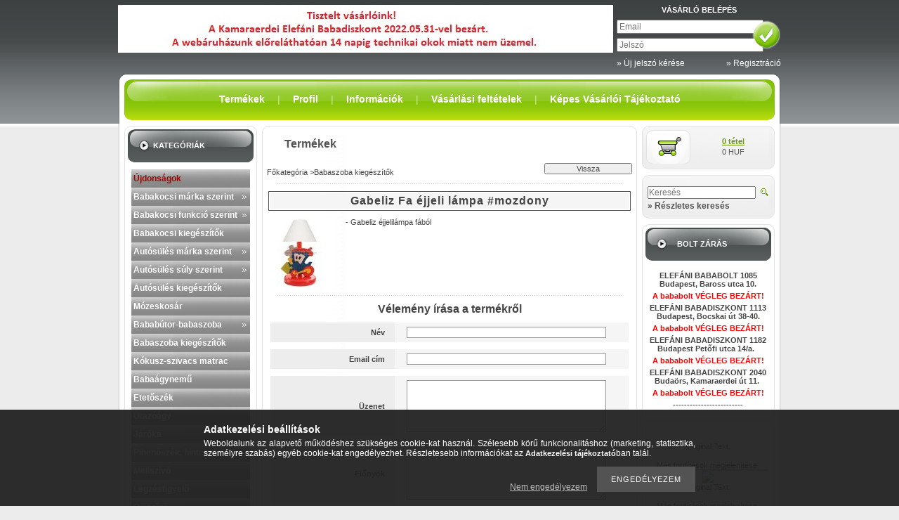

--- FILE ---
content_type: text/html; charset=UTF-8
request_url: https://elefani.eu/shop_artforum.php?cikk=1-1225
body_size: 23121
content:
<!DOCTYPE html PUBLIC "-//W3C//DTD XHTML 1.0 Transitional//EN" "http://www.w3.org/TR/xhtml1/DTD/xhtml1-transitional.dtd">
<html xmlns="http://www.w3.org/1999/xhtml" lang="hu" xml:lang="hu" lang="hu" xml:lang="hu">
<head>
<meta http-equiv="Content-Type" content="text/html; charset=utf-8">
<meta http-equiv="Content-Language" content="HU">
<meta http-equiv="Cache-Control" content="no-cache">
<meta name="description" content="Vélemények a termékről, Gabeliz Fa éjjeli lámpa #mozdony, Minden, ami a babának és a mamának kell! Óriási választék Budaörsön, Budapesten 8 - 11 - 18. kerületbe">
<meta name="robots" content="noindex, nofollow">
<meta http-equiv="X-UA-Compatible" content="IE=Edge">
<meta property="og:site_name" content="ELEFÁNI BABADISZKONT" />
<meta property="og:title" content="Gabeliz Fa éjjeli lámpa #mozdony - Vélemények a termékről - ">
<meta property="og:description" content="Vélemények a termékről, Gabeliz Fa éjjeli lámpa #mozdony, Minden, ami a babának és a mamának kell! Óriási választék Budaörsön, Budapesten 8 - 11 - 18. kerületbe">
<meta property="og:type" content="website">
<meta name="google-site-verification" content="tUSIZQSWoqoRIpHKswJTM31921X-tM4-SUq7k-x1SOc">

<title>Gabeliz Fa éjjeli lámpa #mozdony - Vélemények a termékről - </title>


<script type="text/javascript">
var service_type="shop";
var shop_url_main="https://elefani.eu";
var actual_lang="hu";
var money_len="0";
var money_thousend=" ";
var money_dec=",";
var shop_id=2113;
var unas_design_url="https:"+"/"+"/"+"elefani.eu"+"/"+"!common_design"+"/"+"base"+"/"+"000004"+"/";
var unas_design_code='000004';
var unas_base_design_code='1';
var unas_design_ver=0;
var unas_design_subver=0;
var unas_shop_url='https://elefani.eu';
var config_plus=new Array();
config_plus['product_tooltip']=1;
config_plus['cart_redirect']=2;
config_plus['money_type']='HUF';
config_plus['money_type_display']='HUF';
var lang_text=new Array();

var UNAS = UNAS || {};
UNAS.shop={"base_url":'https://elefani.eu',"domain":'elefani.eu',"username":'elefani',"id":2113,"lang":'hu',"currency_type":'HUF',"currency_code":'HUF',"currency_rate":'1',"currency_length":0,"base_currency_length":0,"canonical_url":''};
UNAS.design={"code":'000004',"page":'artforum'};
UNAS.api_auth="c4c8a1552884190bef9eeec7a7dcbb5d";
UNAS.customer={"email":'',"id":0,"group_id":0,"without_registration":0};
UNAS.shop["category_id"]="346099";
UNAS.shop["only_private_customer_can_purchase"] = false;
 

UNAS.text = {
    "button_overlay_close": `Bezár`,
    "popup_window": `Felugró ablak`,
    "list": `lista`,
    "updating_in_progress": `frissítés folyamatban`,
    "updated": `frissítve`,
    "is_opened": `megnyitva`,
    "is_closed": `bezárva`,
    "deleted": `törölve`,
    "consent_granted": `hozzájárulás megadva`,
    "consent_rejected": `hozzájárulás elutasítva`,
    "field_is_incorrect": `mező hibás`,
    "error_title": `Hiba!`,
    "product_variants": `termék változatok`,
    "product_added_to_cart": `A termék a kosárba került`,
    "product_added_to_cart_with_qty_problem": `A termékből csak [qty_added_to_cart] [qty_unit] került kosárba`,
    "product_removed_from_cart": `A termék törölve a kosárból`,
    "reg_title_name": `Név`,
    "reg_title_company_name": `Cégnév`,
    "number_of_items_in_cart": `Kosárban lévő tételek száma`,
    "cart_is_empty": `A kosár üres`,
    "cart_updated": `A kosár frissült`
};


UNAS.text["delete_from_compare"]= `Törlés összehasonlításból`;
UNAS.text["comparison"]= `Összehasonlítás`;

UNAS.text["delete_from_favourites"]= `Törlés a kedvencek közül`;
UNAS.text["add_to_favourites"]= `Kedvencekhez`;






window.lazySizesConfig=window.lazySizesConfig || {};
window.lazySizesConfig.loadMode=1;
window.lazySizesConfig.loadHidden=false;

window.dataLayer = window.dataLayer || [];
function gtag(){dataLayer.push(arguments)};
gtag('js', new Date());
</script>

<script src="https://elefani.eu/!common_packages/jquery/jquery-1.7.2.js?mod_time=1690980617" type="text/javascript"></script>
<script src="https://elefani.eu/!common_packages/jquery/plugins/bgiframe/bgiframe.js?mod_time=1690980618" type="text/javascript"></script>
<script src="https://elefani.eu/!common_packages/jquery/plugins/ajaxqueue/ajaxqueue.js?mod_time=1690980618" type="text/javascript"></script>
<script src="https://elefani.eu/!common_packages/jquery/plugins/color/color.js?mod_time=1690980618" type="text/javascript"></script>
<script src="https://elefani.eu/!common_packages/jquery/plugins/autocomplete/autocomplete.js?mod_time=1751445028" type="text/javascript"></script>
<script src="https://elefani.eu/!common_packages/jquery/plugins/cookie/cookie.js?mod_time=1690980618" type="text/javascript"></script>
<script src="https://elefani.eu/!common_packages/jquery/plugins/tools/tools-1.2.7.js?mod_time=1690980618" type="text/javascript"></script>
<script src="https://elefani.eu/!common_packages/jquery/plugins/nivoslider/nivoslider.js?mod_time=1690980618" type="text/javascript"></script>
<script src="https://elefani.eu/!common_packages/jquery/own/shop_common/exploded/common.js?mod_time=1764831094" type="text/javascript"></script>
<script src="https://elefani.eu/!common_packages/jquery/own/shop_common/exploded/common_overlay.js?mod_time=1759904162" type="text/javascript"></script>
<script src="https://elefani.eu/!common_packages/jquery/own/shop_common/exploded/common_shop_popup.js?mod_time=1759904162" type="text/javascript"></script>
<script src="https://elefani.eu/!common_packages/jquery/own/shop_common/exploded/common_start_checkout.js?mod_time=1752056245" type="text/javascript"></script>
<script src="https://elefani.eu/!common_packages/jquery/own/shop_common/exploded/design_1500.js?mod_time=1725525526" type="text/javascript"></script>
<script src="https://elefani.eu/!common_packages/jquery/own/shop_common/exploded/function_change_address_on_order_methods.js?mod_time=1752056245" type="text/javascript"></script>
<script src="https://elefani.eu/!common_packages/jquery/own/shop_common/exploded/function_check_password.js?mod_time=1751445028" type="text/javascript"></script>
<script src="https://elefani.eu/!common_packages/jquery/own/shop_common/exploded/function_check_zip.js?mod_time=1767692286" type="text/javascript"></script>
<script src="https://elefani.eu/!common_packages/jquery/own/shop_common/exploded/function_compare.js?mod_time=1751445028" type="text/javascript"></script>
<script src="https://elefani.eu/!common_packages/jquery/own/shop_common/exploded/function_customer_addresses.js?mod_time=1725525526" type="text/javascript"></script>
<script src="https://elefani.eu/!common_packages/jquery/own/shop_common/exploded/function_delivery_point_select.js?mod_time=1751445028" type="text/javascript"></script>
<script src="https://elefani.eu/!common_packages/jquery/own/shop_common/exploded/function_favourites.js?mod_time=1725525526" type="text/javascript"></script>
<script src="https://elefani.eu/!common_packages/jquery/own/shop_common/exploded/function_infinite_scroll.js?mod_time=1759904162" type="text/javascript"></script>
<script src="https://elefani.eu/!common_packages/jquery/own/shop_common/exploded/function_language_and_currency_change.js?mod_time=1751445028" type="text/javascript"></script>
<script src="https://elefani.eu/!common_packages/jquery/own/shop_common/exploded/function_param_filter.js?mod_time=1764233415" type="text/javascript"></script>
<script src="https://elefani.eu/!common_packages/jquery/own/shop_common/exploded/function_postsale.js?mod_time=1751445028" type="text/javascript"></script>
<script src="https://elefani.eu/!common_packages/jquery/own/shop_common/exploded/function_product_print.js?mod_time=1725525526" type="text/javascript"></script>
<script src="https://elefani.eu/!common_packages/jquery/own/shop_common/exploded/function_product_subscription.js?mod_time=1751445028" type="text/javascript"></script>
<script src="https://elefani.eu/!common_packages/jquery/own/shop_common/exploded/function_recommend.js?mod_time=1751445028" type="text/javascript"></script>
<script src="https://elefani.eu/!common_packages/jquery/own/shop_common/exploded/function_saved_cards.js?mod_time=1751445028" type="text/javascript"></script>
<script src="https://elefani.eu/!common_packages/jquery/own/shop_common/exploded/function_saved_filter_delete.js?mod_time=1751445028" type="text/javascript"></script>
<script src="https://elefani.eu/!common_packages/jquery/own/shop_common/exploded/function_search_smart_placeholder.js?mod_time=1751445028" type="text/javascript"></script>
<script src="https://elefani.eu/!common_packages/jquery/own/shop_common/exploded/function_vote.js?mod_time=1725525526" type="text/javascript"></script>
<script src="https://elefani.eu/!common_packages/jquery/own/shop_common/exploded/page_cart.js?mod_time=1767791927" type="text/javascript"></script>
<script src="https://elefani.eu/!common_packages/jquery/own/shop_common/exploded/page_customer_addresses.js?mod_time=1768291153" type="text/javascript"></script>
<script src="https://elefani.eu/!common_packages/jquery/own/shop_common/exploded/page_order_checkout.js?mod_time=1725525526" type="text/javascript"></script>
<script src="https://elefani.eu/!common_packages/jquery/own/shop_common/exploded/page_order_details.js?mod_time=1725525526" type="text/javascript"></script>
<script src="https://elefani.eu/!common_packages/jquery/own/shop_common/exploded/page_order_methods.js?mod_time=1760086916" type="text/javascript"></script>
<script src="https://elefani.eu/!common_packages/jquery/own/shop_common/exploded/page_order_return.js?mod_time=1725525526" type="text/javascript"></script>
<script src="https://elefani.eu/!common_packages/jquery/own/shop_common/exploded/page_order_send.js?mod_time=1725525526" type="text/javascript"></script>
<script src="https://elefani.eu/!common_packages/jquery/own/shop_common/exploded/page_order_subscriptions.js?mod_time=1751445028" type="text/javascript"></script>
<script src="https://elefani.eu/!common_packages/jquery/own/shop_common/exploded/page_order_verification.js?mod_time=1752056245" type="text/javascript"></script>
<script src="https://elefani.eu/!common_packages/jquery/own/shop_common/exploded/page_product_details.js?mod_time=1751445028" type="text/javascript"></script>
<script src="https://elefani.eu/!common_packages/jquery/own/shop_common/exploded/page_product_list.js?mod_time=1725525526" type="text/javascript"></script>
<script src="https://elefani.eu/!common_packages/jquery/own/shop_common/exploded/page_product_reviews.js?mod_time=1751445028" type="text/javascript"></script>
<script src="https://elefani.eu/!common_packages/jquery/own/shop_common/exploded/page_reg.js?mod_time=1759904162" type="text/javascript"></script>
<script src="https://elefani.eu/!common_packages/jquery/plugins/hoverintent/hoverintent.js?mod_time=1690980618" type="text/javascript"></script>
<script src="https://elefani.eu/!common_packages/jquery/own/shop_tooltip/shop_tooltip.js?mod_time=1759904162" type="text/javascript"></script>
<script src="https://elefani.eu/!common_packages/jquery/plugins/simplyscroll/simplyscroll.js?mod_time=1690980618" type="text/javascript"></script>

<link href="https://elefani.eu/!common_packages/jquery/plugins/autocomplete/autocomplete.css?mod_time=1690980618" rel="stylesheet" type="text/css">
<link href="https://elefani.eu/!common_design/base/000001/css/common.css?mod_time=1763385136" rel="stylesheet" type="text/css">
<link href="https://elefani.eu/!common_design/base/000001/css/page.css?mod_time=1751445029" rel="stylesheet" type="text/css">
<link href="https://elefani.eu/!common_design/base/000001/css/box.css?mod_time=1751445029" rel="stylesheet" type="text/css">
<link href="https://elefani.eu/!common_design/base/000004/css/layout.css?mod_time=1690980618" rel="stylesheet" type="text/css">
<link href="https://elefani.eu/!common_design/base/000001/css/design.css?mod_time=1690980618" rel="stylesheet" type="text/css">
<link href="https://elefani.eu/!common_design/base/000004/css/design_custom.css?mod_time=1690980618" rel="stylesheet" type="text/css">
<link href="https://elefani.eu/!common_design/base/000004/css/custom.css?mod_time=1690980618" rel="stylesheet" type="text/css">

<link href="https://elefani.eu/shop_ordered/2113/design_pic/favicon.ico" rel="shortcut icon">
<script type="text/javascript">
        var google_consent=1;
    
        gtag('consent', 'default', {
           'ad_storage': 'denied',
           'ad_user_data': 'denied',
           'ad_personalization': 'denied',
           'analytics_storage': 'denied',
           'functionality_storage': 'denied',
           'personalization_storage': 'denied',
           'security_storage': 'granted'
        });

    
        gtag('consent', 'update', {
           'ad_storage': 'denied',
           'ad_user_data': 'denied',
           'ad_personalization': 'denied',
           'analytics_storage': 'denied',
           'functionality_storage': 'denied',
           'personalization_storage': 'denied',
           'security_storage': 'granted'
        });

        </script>
    <script async src="https://www.googletagmanager.com/gtag/js?id=UA-3138293-4"></script>    <script type="text/javascript">
    gtag('config', 'UA-3138293-4');

        </script>
        <script type="text/javascript">
    var google_analytics=1;

       </script>
           <script type="text/javascript">
        gtag('config', 'AW-1057319581');
                </script>
            <script type="text/javascript">
        var google_ads=1;

                gtag('event','remarketing', {
            'ecomm_pagetype': 'other'        });
            </script>
        <!-- Google Tag Manager -->
    <script>(function(w,d,s,l,i){w[l]=w[l]||[];w[l].push({'gtm.start':
            new Date().getTime(),event:'gtm.js'});var f=d.getElementsByTagName(s)[0],
            j=d.createElement(s),dl=l!='dataLayer'?'&l='+l:'';j.async=true;j.src=
            'https://www.googletagmanager.com/gtm.js?id='+i+dl;f.parentNode.insertBefore(j,f);
        })(window,document,'script','dataLayer','GTM-KQ3W3Q');</script>
    <!-- End Google Tag Manager -->

    
    <script type="text/javascript">
    var facebook_pixel=1;
    /* <![CDATA[ */
        !function(f,b,e,v,n,t,s){if(f.fbq)return;n=f.fbq=function(){n.callMethod?
            n.callMethod.apply(n,arguments):n.queue.push(arguments)};if(!f._fbq)f._fbq=n;
            n.push=n;n.loaded=!0;n.version='2.0';n.queue=[];t=b.createElement(e);t.async=!0;
            t.src=v;s=b.getElementsByTagName(e)[0];s.parentNode.insertBefore(t,s)}(window,
                document,'script','//connect.facebook.net/en_US/fbevents.js');

        fbq('init', '255869997779447');
                fbq('track', 'PageView', {}, {eventID:'PageView.aWfk4HpHLa4RmsmMXUZ9jwAAh3E'});
        
        $(document).ready(function() {
            $(document).on("addToCart", function(event, product_array){
                facebook_event('AddToCart',{
					content_name: product_array.name,
					content_category: product_array.category,
					content_ids: [product_array.sku],
					contents: [{'id': product_array.sku, 'quantity': product_array.qty}],
					content_type: 'product',
					value: product_array.price,
					currency: 'HUF'
				}, {eventID:'AddToCart.' + product_array.event_id});
            });

            $(document).on("addToFavourites", function(event, product_array){
                facebook_event('AddToWishlist', {
                    content_ids: [product_array.sku],
                    content_type: 'product'
                }, {eventID:'AddToFavourites.' + product_array.event_id});
            });
        });

    /* ]]> */
    </script>


<!-- Smartlook tracking code -->
<script type="text/javascript">
    window.smartlook||(function(d) {
        var o=smartlook=function(){ o.api.push(arguments)},h=d.getElementsByTagName('head')[0];
        var c=d.createElement('script');o.api=new Array();c.async=true;c.type='text/javascript';
        c.charset='utf-8';c.src='https://rec.smartlook.com/recorder.js';h.appendChild(c)
    })(document);
    smartlook('init', '3d2810329ee6e083c20a729edfc36072b7c2fc4c');
</script>

</head>

<body id="ud_shop_artforum">

<div id='banner_popup_content'></div>

    <!-- Google Tag Manager (noscript) -->
    <noscript><iframe src="https://www.googletagmanager.com/ns.html?id=GTM-KQ3W3Q"
                      height="0" width="0" style="display:none;visibility:hidden"></iframe></noscript>
    <!-- End Google Tag Manager (noscript) -->
    <div id="image_to_cart" style="display:none; position:absolute; z-index:100000;"></div>
<div class="overlay_common overlay_warning" id="overlay_cart_add"></div>
<script type="text/javascript">$(document).ready(function(){ overlay_init("cart_add",{"onBeforeLoad":false}); });</script>
<div class="overlay_common overlay_ok" id="overlay_cart_add_ok"></div>
<script type="text/javascript">$(document).ready(function(){ overlay_init("cart_add_ok",[]); });</script>
<div id="overlay_login_outer"></div>	
	<script type="text/javascript">
	$(document).ready(function(){
	    var login_redir_init="";

		$("#overlay_login_outer").overlay({
			onBeforeLoad: function() {
                var login_redir_temp=login_redir_init;
                if (login_redir_act!="") {
                    login_redir_temp=login_redir_act;
                    login_redir_act="";
                }

									$.ajax({
						type: "GET",
						async: true,
						url: "https://elefani.eu/shop_ajax/ajax_popup_login.php",
						data: {
							shop_id:"2113",
							lang_master:"hu",
                            login_redir:login_redir_temp,
							explicit:"ok",
							get_ajax:"1"
						},
						success: function(data){
							$("#overlay_login_outer").html(data);
							if (unas_design_ver >= 5) $("#overlay_login_outer").modal('show');
							$('#overlay_login1 input[name=shop_pass_login]').keypress(function(e) {
								var code = e.keyCode ? e.keyCode : e.which;
								if(code.toString() == 13) {		
									document.form_login_overlay.submit();		
								}	
							});	
						}
					});
								},
			top: 200,
			mask: {
	color: "#000000",
	loadSpeed: 200,
	maskId: "exposeMaskOverlay",
	opacity: 0.7
},
			closeOnClick: (config_plus['overlay_close_on_click_forced'] === 1),
			onClose: function(event, overlayIndex) {
				$("#login_redir").val("");
			},
			load: false
		});
		
			});
	function overlay_login() {
		$(document).ready(function(){
			$("#overlay_login_outer").overlay().load();
		});
	}
	function overlay_login_remind() {
        if (unas_design_ver >= 5) {
            $("#overlay_remind").overlay().load();
        } else {
            $(document).ready(function () {
                $("#overlay_login_outer").overlay().close();
                setTimeout('$("#overlay_remind").overlay().load();', 250);
            });
        }
	}

    var login_redir_act="";
    function overlay_login_redir(redir) {
        login_redir_act=redir;
        $("#overlay_login_outer").overlay().load();
    }
	</script>  
	<div class="overlay_common overlay_info" id="overlay_remind"></div>
<script type="text/javascript">$(document).ready(function(){ overlay_init("remind",[]); });</script>

	<script type="text/javascript">
    	function overlay_login_error_remind() {
		$(document).ready(function(){
			load_login=0;
			$("#overlay_error").overlay().close();
			setTimeout('$("#overlay_remind").overlay().load();', 250);	
		});
	}
	</script>  
	<div class="overlay_common overlay_info" id="overlay_newsletter"></div>
<script type="text/javascript">$(document).ready(function(){ overlay_init("newsletter",[]); });</script>

<script type="text/javascript">
function overlay_newsletter() {
    $(document).ready(function(){
        $("#overlay_newsletter").overlay().load();
    });
}
</script>
<div class="overlay_common overlay_error" id="overlay_script"></div>
<script type="text/javascript">$(document).ready(function(){ overlay_init("script",[]); });</script>
    <script>
    $(document).ready(function() {
        $.ajax({
            type: "GET",
            url: "https://elefani.eu/shop_ajax/ajax_stat.php",
            data: {master_shop_id:"2113",get_ajax:"1"}
        });
    });
    </script>
    
<div id="container">
	
	<div id="header">
    	<div id="header_container">
        
        
        	<div id="header_container_left">
            	<div id='head_content'><!-- UnasElement {type:slide} -->
<div id="head_slide" class="nivoSlider" style="width:705px; height:68px;">
	<a id="head_slide_0" href="https://elefani.eu/"><img src="https://elefani.eu/shop_pic.php?time=1654094180&width=705&height=68&design_element=head_slide_0.jpg" width="705" height="68" border="0" title="Elefáni Babadiszkont" alt="Elefáni Babadiszkont" style="width:705px; height:68px;" /></a>
</div>
</div>
                <div id="header_container_left_home">
                	<div id="menu_content"><ul></ul></div>
                </div>
            </div>
            <div id="header_container_right">
            	
                    <div id="header_login_title"><h3>
                        Vásárló belépés
                    </h3></div>
                    <div id='box_login_content' class='box_content'>
    
        

        
        

        
            
                <form name="form_login" action="https://elefani.eu/shop_logincheck.php" method="post"><input name="file_back" type="hidden" value="/shop_artforum.php?cikk=1-1225"><input type="hidden" name="login_redir" value="" id="login_redir">
                <div class='box_login_field' id='box_login_email'><label><span class="text_small">Email:</span></label><span class="text_input"><input name="shop_user_login" id="shop_user_login" type="text" maxlength="100" class="text_small" placeholder="Email" /></span></div>
                <div class='box_login_field' id='box_login_pass'><label><span class="text_small">Jelszó:</span></label><span class="text_input"><input name="shop_pass_login" id="shop_pass_login" type="password" maxlength="100" class="text_small" placeholder="Jelszó" /></span></div>
                
                <div class='box_login_button'><span class='text_button'><input name="Submit" type="submit" value="" class="text_small" /></span></div>
                
                
                </form>
            

            
        

    
</div>
                    <div id="header_login_nav">    
                        
    <div id='box_remind_content' class='box_content'>

        
        <script type='text/javascript'>
            function overlay_remind() {
                $(document).ready(function(){
                    $("#overlay_remind").overlay().load();
                });
            }
        </script>
        <a href="javascript:overlay_remind();" class="text_normal">&raquo; Új jelszó kérése</a>
        

        

    </div>
        
                        <div id="header_reg"><a href="https://elefani.eu/shop_reg.php"><strong>&raquo; Regisztráció</strong></a></div>
                        <div class="clear_fix"></div>
                    </div>
                    <script type="text/javascript">
                        if($("#box_login_content .box_login_logout").length!=0) $("#header_login_title").remove();
                    </script>
            	
            </div>
            <div class="clear_fix"></div>
        
                    
        </div>	   
    </div>
    
    <div id="content">
    	<div id="content_top">
        	<div id="content_top_menu">
            	
            		<div id="content_top_menu_inner"><span class="menu_item_1"><span class="menu_item_inner"><a href="https://elefani.eu/sct/0/"><strong>Termékek</strong></a></span></span><span class="menu_div"><span class="menu_div_inner"> | </span></span><span class="menu_item_2"><span class="menu_item_inner"><a href="https://elefani.eu/shop_order_track.php"><strong>Profil</strong></a></span></span><span class="menu_div"><span class="menu_div_inner"> | </span></span><span class="menu_item_3"><span class="menu_item_inner"><a href="https://elefani.eu/shop_contact.php"><strong>Információk</strong></a></span></span><span class="menu_div"><span class="menu_div_inner"> | </span></span><span class="menu_item_4"><span class="menu_item_inner"><a href="https://elefani.eu/shop_help.php"><strong>Vásárlási feltételek</strong></a></span></span><span class="menu_div"><span class="menu_div_inner"> | </span></span><span class="menu_item_5"><span class="menu_item_inner"><a href="https://elefani.eu/fogyaszto-barat" target="_top"><strong>Képes Vásárlói Tájékoztató</strong></a></span></span></div>
                
                
            </div>
        </div>
        <div id="content_container_outer"><div id="content_container"><div id="content_container_inner">    	
            <div id="left">
            	
            		
                       
                
                                                   
            
                <div id="box_left">
                	
                    <div class="box_left_top"><!-- --></div>
                    <div class="box_left_title"><h3>Kategóriák</h3></div>
                    <div class="box_left_container_cat"><div id='box_cat_content' class='box_content box_cat_type_expand'><ul id='box_cat_main'><li id='box_cat_spec_new'><span class='box_cat_spec'><a href='https://elefani.eu/shop_artspec.php?artspec=2' class='text_small'><span class='text_color_fault'>Újdonságok</span></a></span></li><li id='box_cat_0_165736' class=''><span class='text_small box_cat_style0 box_cat_level0 text_style_strong box_cat_select_165736'><a href='https://elefani.eu/sct/165736/Babakocsi-marka-szerint' class='text_small text_style_strong box_cat_select_165736'>Babakocsi márka szerint</a></span>
<ul><li id='box_cat_1_429403' class=' box_cat_last'><span class='text_small box_cat_style2 box_cat_level1 box_cat_select_429403'><a href='https://elefani.eu/spl/429403/Peg-perego-babakocsi' class='text_small box_cat_select_429403'>Peg perego babakocsi</a></span>
</li><li id='box_cat_1_932303' class=' box_cat_last'><span class='text_small box_cat_style2 box_cat_level1 box_cat_select_932303'><a href='https://elefani.eu/spl/932303/Quinny-babakocsi' class='text_small box_cat_select_932303'>Quinny babakocsi</a></span>
</li><li id='box_cat_1_955453' class=' box_cat_last'><span class='text_small box_cat_style2 box_cat_level1 box_cat_select_955453'><a href='https://elefani.eu/spl/955453/Chicco-babakocsi' class='text_small box_cat_select_955453'>Chicco babakocsi</a></span>
</li><li id='box_cat_1_790662' class=' box_cat_last'><span class='text_small box_cat_style2 box_cat_level1 box_cat_select_790662'><a href='https://elefani.eu/spl/790662/Maxi-cosi-babakocsi' class='text_small box_cat_select_790662'>Maxi-cosi babakocsi</a></span>
</li><li id='box_cat_1_402436' class=' box_cat_last'><span class='text_small box_cat_style2 box_cat_level1 box_cat_select_402436'><a href='https://elefani.eu/spl/402436/RECARO-babakocsi' class='text_small box_cat_select_402436'>RECARO babakocsi</a></span>
</li><li id='box_cat_1_149040' class=' box_cat_last'><span class='text_small box_cat_style2 box_cat_level1 box_cat_select_149040'><a href='https://elefani.eu/spl/149040/Kiddy-babakocsi' class='text_small box_cat_select_149040'>Kiddy babakocsi</a></span>
</li><li id='box_cat_1_497009' class=' box_cat_last'><span class='text_small box_cat_style2 box_cat_level1 box_cat_select_497009'><a href='https://elefani.eu/spl/497009/Britax-babakocsi' class='text_small box_cat_select_497009'>Britax babakocsi</a></span>
</li><li id='box_cat_1_208631' class=' box_cat_last'><span class='text_small box_cat_style2 box_cat_level1 box_cat_select_208631'><a href='https://elefani.eu/spl/208631/Cam-babakocsi' class='text_small box_cat_select_208631'>Cam babakocsi</a></span>
</li><li id='box_cat_1_997496' class=' box_cat_last'><span class='text_small box_cat_style2 box_cat_level1 box_cat_select_997496'><a href='https://elefani.eu/spl/997496/Joie-babakocsi' class='text_small box_cat_select_997496'>Joie babakocsi</a></span>
</li><li id='box_cat_1_697154' class=' box_cat_last'><span class='text_small box_cat_style2 box_cat_level1 box_cat_select_697154'><a href='https://elefani.eu/spl/697154/PetiteMars-babakocsi' class='text_small box_cat_select_697154'>Petite&Mars babakocsi</a></span>
</li><li id='box_cat_1_439756' class=' box_cat_last'><span class='text_small box_cat_style2 box_cat_level1 box_cat_select_439756'><a href='https://elefani.eu/spl/439756/Neonato-babakocsi' class='text_small box_cat_select_439756'>Neonato babakocsi</a></span>
</li><li id='box_cat_1_610449' class=' box_cat_last'><span class='text_small box_cat_style2 box_cat_level1 box_cat_select_610449'><a href='https://elefani.eu/spl/610449/Teutonia-babakocsi' class='text_small box_cat_select_610449'>Teutonia babakocsi</a></span>
</li><li id='box_cat_1_540057' class=' box_cat_last'><span class='text_small box_cat_style2 box_cat_level1 box_cat_select_540057'><a href='https://elefani.eu/spl/540057/Fillikid-babakocsi' class='text_small box_cat_select_540057'>Fillikid babakocsi</a></span>
</li><li id='box_cat_1_753841' class=' box_cat_last'><span class='text_small box_cat_style2 box_cat_level1 box_cat_select_753841'><a href='https://elefani.eu/spl/753841/Gmini-babakocsi' class='text_small box_cat_select_753841'>Gmini babakocsi</a></span>
</li><li id='box_cat_1_969075' class=' box_cat_last'><span class='text_small box_cat_style2 box_cat_level1 box_cat_select_969075'><a href='https://elefani.eu/spl/969075/Bebecar-babakocsi' class='text_small box_cat_select_969075'>Bebecar babakocsi</a></span>
</li><li id='box_cat_1_622653' class=' box_cat_last'><span class='text_small box_cat_style2 box_cat_level1 box_cat_select_622653'><a href='https://elefani.eu/spl/622653/Zopa-babakocsi' class='text_small box_cat_select_622653'>Zopa babakocsi</a></span>
</li><li id='box_cat_1_230423' class=' box_cat_last'><span class='text_small box_cat_style2 box_cat_level1 box_cat_select_230423'><a href='https://elefani.eu/spl/230423/Mikrus-babakocsi' class='text_small box_cat_select_230423'>Mikrus babakocsi</a></span>
</li><li id='box_cat_1_499583' class=' box_cat_last'><span class='text_small box_cat_style2 box_cat_level1 box_cat_select_499583'><a href='https://elefani.eu/spl/499583/ARO-TEAM-babakocsi' class='text_small box_cat_select_499583'>ARO TEAM babakocsi</a></span>
</li><li id='box_cat_1_952416' class=' box_cat_last'><span class='text_small box_cat_style2 box_cat_level1 box_cat_select_952416'><a href='https://elefani.eu/spl/952416/Graco-babakocsi' class='text_small box_cat_select_952416'>Graco babakocsi</a></span>
</li><li id='box_cat_1_203189' class=' box_cat_last'><span class='text_small box_cat_style2 box_cat_level1 box_cat_select_203189'><a href='https://elefani.eu/spl/203189/Micralite-babakocsi' class='text_small box_cat_select_203189'>Micralite babakocsi</a></span>
</li><li id='box_cat_1_552805' class=' box_cat_last'><span class='text_small box_cat_style2 box_cat_level1 box_cat_select_552805'><a href='https://elefani.eu/spl/552805/Inglesina-babakocsi' class='text_small box_cat_select_552805'>Inglesina babakocsi</a></span>
</li><li id='box_cat_1_114022' class=' box_cat_last'><span class='text_small box_cat_style2 box_cat_level1 box_cat_select_114022'><a href='https://elefani.eu/spl/114022/Caretero-babakocsi' class='text_small box_cat_select_114022'>Caretero babakocsi</a></span>
</li><li id='box_cat_1_750132' class=' box_cat_last'><span class='text_small box_cat_style2 box_cat_level1 box_cat_select_750132'><a href='https://elefani.eu/spl/750132/Espiro-babakocsi' class='text_small box_cat_select_750132'>Espiro babakocsi</a></span>
</li><li id='box_cat_1_895185' class=' box_cat_last'><span class='text_small box_cat_style2 box_cat_level1 box_cat_select_895185'><a href='https://elefani.eu/spl/895185/Baby-design-babakocsi' class='text_small box_cat_select_895185'>Baby design babakocsi</a></span>
</li><li id='box_cat_1_761913' class=' box_cat_last'><span class='text_small box_cat_style2 box_cat_level1 box_cat_select_761913'><a href='https://elefani.eu/spl/761913/Giordani-babakocsi' class='text_small box_cat_select_761913'>Giordani babakocsi</a></span>
</li><li id='box_cat_1_659398' class=' box_cat_last'><span class='text_small box_cat_style2 box_cat_level1 box_cat_select_659398'><a href='https://elefani.eu/spl/659398/Jane-babakocsi' class='text_small box_cat_select_659398'>Jané babakocsi</a></span>
</li><li id='box_cat_1_882409' class=' box_cat_last'><span class='text_small box_cat_style2 box_cat_level1 box_cat_select_882409'><a href='https://elefani.eu/spl/882409/Casualplay-babakocsi' class='text_small box_cat_select_882409'>Casualplay babakocsi</a></span>
</li><li id='box_cat_1_755180' class=' box_cat_last'><span class='text_small box_cat_style2 box_cat_level1 box_cat_select_755180'><a href='https://elefani.eu/spl/755180/Egyeb-babakocsi' class='text_small box_cat_select_755180'>Egyéb babakocsi</a></span>
</li></ul></li><li id='box_cat_0_965070' class=''><span class='text_small box_cat_style0 box_cat_level0 text_style_strong box_cat_select_965070'><a href='https://elefani.eu/sct/965070/Babakocsi-funkcio-szerint' class='text_small text_style_strong box_cat_select_965070'>Babakocsi funkció szerint</a></span>
<ul><li id='box_cat_1_462114' class=' box_cat_last'><span class='text_small box_cat_style2 box_cat_level1 box_cat_select_462114'><a href='https://elefani.eu/spl/462114/Tobbfunkcios-babakocsi' class='text_small box_cat_select_462114'>Többfunkciós babakocsi</a></span>
</li><li id='box_cat_1_259040' class=' box_cat_last'><span class='text_small box_cat_style2 box_cat_level1 box_cat_select_259040'><a href='https://elefani.eu/spl/259040/3-kereku-babakocsi' class='text_small box_cat_select_259040'>3 kerekű babakocsi</a></span>
</li><li id='box_cat_1_809191' class=' box_cat_last'><span class='text_small box_cat_style2 box_cat_level1 box_cat_select_809191'><a href='https://elefani.eu/spl/809191/Travel-system-babakocsi' class='text_small box_cat_select_809191'>Travel system babakocsi</a></span>
</li><li id='box_cat_1_691584' class=' box_cat_last'><span class='text_small box_cat_style2 box_cat_level1 box_cat_select_691584'><a href='https://elefani.eu/spl/691584/Sportbabakocsi' class='text_small box_cat_select_691584'>Sportbabakocsi</a></span>
</li><li id='box_cat_1_523378' class=' box_cat_last'><span class='text_small box_cat_style2 box_cat_level1 box_cat_select_523378'><a href='https://elefani.eu/spl/523378/Iker-es-testver-babakocsi' class='text_small box_cat_select_523378'>Iker és testvér babakocsi</a></span>
</li></ul></li><li id='box_cat_0_692597' class=' box_cat_last'><span class='text_small box_cat_style0 box_cat_level0 text_style_strong box_cat_select_692597'><a href='https://elefani.eu/spl/692597/Babakocsi-kiegeszitok' class='text_small text_style_strong box_cat_select_692597'>Babakocsi kiegészítők</a></span>
</li><li id='box_cat_0_569089' class=''><span class='text_small box_cat_style0 box_cat_level0 text_style_strong box_cat_select_569089'><a href='https://elefani.eu/sct/569089/Autosules-marka-szerint' class='text_small text_style_strong box_cat_select_569089'>Autósülés márka szerint</a></span>
<ul><li id='box_cat_1_524588' class=' box_cat_last'><span class='text_small box_cat_style2 box_cat_level1 box_cat_select_524588'><a href='https://elefani.eu/spl/524588/BeSafe-autosules' class='text_small box_cat_select_524588'>BeSafe autósülés</a></span>
</li><li id='box_cat_1_123877' class=' box_cat_last'><span class='text_small box_cat_style2 box_cat_level1 box_cat_select_123877'><a href='https://elefani.eu/spl/123877/Britax-Romer-autosules' class='text_small box_cat_select_123877'>Britax/Römer autósülés</a></span>
</li><li id='box_cat_1_312821' class=' box_cat_last'><span class='text_small box_cat_style2 box_cat_level1 box_cat_select_312821'><a href='https://elefani.eu/spl/312821/Cam-autosules' class='text_small box_cat_select_312821'>Cam autósülés</a></span>
</li><li id='box_cat_1_157681' class=' box_cat_last'><span class='text_small box_cat_style2 box_cat_level1 box_cat_select_157681'><a href='https://elefani.eu/spl/157681/Caretero-autosules' class='text_small box_cat_select_157681'>Caretero autósülés</a></span>
</li><li id='box_cat_1_310330' class=' box_cat_last'><span class='text_small box_cat_style2 box_cat_level1 box_cat_select_310330'><a href='https://elefani.eu/spl/310330/Chicco-autosules' class='text_small box_cat_select_310330'>Chicco autósülés</a></span>
</li><li id='box_cat_1_812728' class=' box_cat_last'><span class='text_small box_cat_style2 box_cat_level1 box_cat_select_812728'><a href='https://elefani.eu/spl/812728/Espiro-autosules' class='text_small box_cat_select_812728'>Espiro autósülés</a></span>
</li><li id='box_cat_1_644753' class=' box_cat_last'><span class='text_small box_cat_style2 box_cat_level1 box_cat_select_644753'><a href='https://elefani.eu/spl/644753/Joie-autosules' class='text_small box_cat_select_644753'>Joie autósülés</a></span>
</li><li id='box_cat_1_777184' class=' box_cat_last'><span class='text_small box_cat_style2 box_cat_level1 box_cat_select_777184'><a href='https://elefani.eu/spl/777184/Kiddy-autosules' class='text_small box_cat_select_777184'>Kiddy autósülés</a></span>
</li><li id='box_cat_1_276115' class=' box_cat_last'><span class='text_small box_cat_style2 box_cat_level1 box_cat_select_276115'><a href='https://elefani.eu/spl/276115/Maxi-cosi-autosules' class='text_small box_cat_select_276115'>Maxi-cosi autósülés</a></span>
</li><li id='box_cat_1_584651' class=' box_cat_last'><span class='text_small box_cat_style2 box_cat_level1 box_cat_select_584651'><a href='https://elefani.eu/spl/584651/Nania-autosules' class='text_small box_cat_select_584651'>Nania autósülés</a></span>
</li><li id='box_cat_1_677519' class=' box_cat_last'><span class='text_small box_cat_style2 box_cat_level1 box_cat_select_677519'><a href='https://elefani.eu/spl/677519/Peg-Perego-autosules' class='text_small box_cat_select_677519'>Peg Perego autósülés</a></span>
</li><li id='box_cat_1_257717' class=' box_cat_last'><span class='text_small box_cat_style2 box_cat_level1 box_cat_select_257717'><a href='https://elefani.eu/spl/257717/PetiteMars-autosules' class='text_small box_cat_select_257717'>Petite&Mars autósülés</a></span>
</li><li id='box_cat_1_736874' class=' box_cat_last'><span class='text_small box_cat_style2 box_cat_level1 box_cat_select_736874'><a href='https://elefani.eu/spl/736874/RECARO-autosules' class='text_small box_cat_select_736874'>RECARO autósülés</a></span>
</li><li id='box_cat_1_526517' class=' box_cat_last'><span class='text_small box_cat_style2 box_cat_level1 box_cat_select_526517'><a href='https://elefani.eu/spl/526517/Teutonia-autosules' class='text_small box_cat_select_526517'>Teutonia autósülés</a></span>
</li></ul></li><li id='box_cat_0_525713' class=''><span class='text_small box_cat_style0 box_cat_level0 text_style_strong box_cat_select_525713'><a href='https://elefani.eu/sct/525713/Autosules-suly-szerint' class='text_small text_style_strong box_cat_select_525713'>Autósülés súly szerint</a></span>
<ul><li id='box_cat_1_182642' class=' box_cat_last'><span class='text_small box_cat_style2 box_cat_level1 box_cat_select_182642'><a href='https://elefani.eu/spl/182642/Autosules-0-13-kg' class='text_small box_cat_select_182642'>Autósülés 0-13 kg</a></span>
</li><li id='box_cat_1_111501' class=' box_cat_last'><span class='text_small box_cat_style2 box_cat_level1 box_cat_select_111501'><a href='https://elefani.eu/spl/111501/Autosules-0-18-kg' class='text_small box_cat_select_111501'>Autósülés 0-18 kg</a></span>
</li><li id='box_cat_1_724323' class=' box_cat_last'><span class='text_small box_cat_style2 box_cat_level1 box_cat_select_724323'><a href='https://elefani.eu/spl/724323/Autosules-9-18-kg' class='text_small box_cat_select_724323'>Autósülés 9-18 kg</a></span>
</li><li id='box_cat_1_735780' class=' box_cat_last'><span class='text_small box_cat_style2 box_cat_level1 box_cat_select_735780'><a href='https://elefani.eu/spl/735780/Autosules-0-25-kg' class='text_small box_cat_select_735780'>Autósülés 0-25 kg</a></span>
</li><li id='box_cat_1_883582' class=' box_cat_last'><span class='text_small box_cat_style2 box_cat_level1 box_cat_select_883582'><a href='https://elefani.eu/spl/883582/Autosules-9-25-kg' class='text_small box_cat_select_883582'>Autósülés 9-25 kg</a></span>
</li><li id='box_cat_1_670221' class=' box_cat_last'><span class='text_small box_cat_style2 box_cat_level1 box_cat_select_670221'><a href='https://elefani.eu/spl/670221/Autosules-9-36-kg' class='text_small box_cat_select_670221'>Autósülés 9-36 kg</a></span>
</li><li id='box_cat_1_512704' class=' box_cat_last'><span class='text_small box_cat_style2 box_cat_level1 box_cat_select_512704'><a href='https://elefani.eu/spl/512704/Autosules-15-36-kg' class='text_small box_cat_select_512704'>Autósülés 15-36 kg</a></span>
</li><li id='box_cat_1_116510' class=' box_cat_last'><span class='text_small box_cat_style2 box_cat_level1 box_cat_select_116510'><a href='https://elefani.eu/spl/116510/Ulesmagasito' class='text_small box_cat_select_116510'>Ülésmagasító</a></span>
</li></ul></li><li id='box_cat_0_422527' class=' box_cat_last'><span class='text_small box_cat_style0 box_cat_level0 text_style_strong box_cat_select_422527'><a href='https://elefani.eu/spl/422527/Autosules-kiegeszitok' class='text_small text_style_strong box_cat_select_422527'>Autósülés kiegészítők</a></span>
</li><li id='box_cat_0_467812' class=' box_cat_last'><span class='text_small box_cat_style0 box_cat_level0 text_style_strong box_cat_select_467812'><a href='https://elefani.eu/spl/467812/Mozeskosar' class='text_small text_style_strong box_cat_select_467812'>Mózeskosár</a></span>
</li><li id='box_cat_0_898415' class=''><span class='text_small box_cat_style0 box_cat_level0 text_style_strong box_cat_select_898415'><a href='https://elefani.eu/sct/898415/Bababutor-babaszoba' class='text_small text_style_strong box_cat_select_898415'>Bababútor-babaszoba</a></span>
<ul><li id='box_cat_1_574692' class=' box_cat_last'><span class='text_small box_cat_style2 box_cat_level1 box_cat_select_574692'><a href='https://elefani.eu/spl/574692/Kisagy-60x120-cm' class='text_small box_cat_select_574692'>Kiságy 60x120 cm</a></span>
</li><li id='box_cat_1_777649' class=' box_cat_last'><span class='text_small box_cat_style2 box_cat_level1 box_cat_select_777649'><a href='https://elefani.eu/spl/777649/Kisagy-70x140-cm' class='text_small box_cat_select_777649'>Kiságy 70x140 cm</a></span>
</li><li id='box_cat_1_527891' class=' box_cat_last'><span class='text_small box_cat_style2 box_cat_level1 box_cat_select_527891'><a href='https://elefani.eu/spl/527891/Kombinalt-babaagy' class='text_small box_cat_select_527891'>Kombinált babaágy</a></span>
</li><li id='box_cat_1_290801' class=' box_cat_last'><span class='text_small box_cat_style2 box_cat_level1 box_cat_select_290801'><a href='https://elefani.eu/spl/290801/Szekreny-nyitott-polc' class='text_small box_cat_select_290801'>Szekrény-nyitott polc</a></span>
</li><li id='box_cat_1_694447' class=' box_cat_last'><span class='text_small box_cat_style2 box_cat_level1 box_cat_select_694447'><a href='https://elefani.eu/spl/694447/Pelenkazoszekreny-komod' class='text_small box_cat_select_694447'>Pelenkázószekrény-komód</a></span>
</li><li id='box_cat_1_418202' class=' box_cat_last'><span class='text_small box_cat_style2 box_cat_level1 box_cat_select_418202'><a href='https://elefani.eu/spl/418202/Falipolc-tarolo' class='text_small box_cat_select_418202'>Falipolc-tároló</a></span>
</li><li id='box_cat_1_290304' class=' box_cat_last'><span class='text_small box_cat_style2 box_cat_level1 box_cat_select_290304'><a href='https://elefani.eu/spl/290304/Babaagy-babafotel-bolcso' class='text_small box_cat_select_290304'>Babaágy-babafotel-bölcső</a></span>
</li><li id='box_cat_1_784762' class=' box_cat_last'><span class='text_small box_cat_style2 box_cat_level1 box_cat_select_784762'><a href='https://elefani.eu/spl/784762/Agynemutarto-leesesgatlo' class='text_small box_cat_select_784762'>Ágyneműtartó-leesésgátló</a></span>
</li><li id='box_cat_1_978712' class=' box_cat_last'><span class='text_small box_cat_style2 box_cat_level1 box_cat_select_978712'><a href='https://elefani.eu/spl/978712/Pelenkazolap' class='text_small box_cat_select_978712'>Pelenkázólap</a></span>
</li></ul></li><li id='box_cat_0_346099' class=' box_cat_last'><span class='text_small box_cat_style0 box_cat_level0 text_style_strong text_color_fault text_style_strong'><a href='https://elefani.eu/spl/346099/Babaszoba-kiegeszitok' class='text_small text_style_strong text_color_fault text_style_strong'>Babaszoba kiegészítők</a></span>
</li><li id='box_cat_0_822794' class=' box_cat_last'><span class='text_small box_cat_style0 box_cat_level0 text_style_strong box_cat_select_822794'><a href='https://elefani.eu/spl/822794/Kokusz-szivacs-matrac' class='text_small text_style_strong box_cat_select_822794'>Kókusz-szivacs matrac</a></span>
</li><li id='box_cat_0_540780' class=' box_cat_last'><span class='text_small box_cat_style0 box_cat_level0 text_style_strong box_cat_select_540780'><a href='https://elefani.eu/spl/540780/Babaagynemu' class='text_small text_style_strong box_cat_select_540780'>Babaágynemű</a></span>
</li><li id='box_cat_0_645468' class=' box_cat_last'><span class='text_small box_cat_style0 box_cat_level0 text_style_strong box_cat_select_645468'><a href='https://elefani.eu/spl/645468/Etetoszek' class='text_small text_style_strong box_cat_select_645468'>Etetőszék</a></span>
</li><li id='box_cat_0_909565' class=' box_cat_last'><span class='text_small box_cat_style0 box_cat_level0 text_style_strong box_cat_select_909565'><a href='https://elefani.eu/spl/909565/Utazoagy' class='text_small text_style_strong box_cat_select_909565'>Utazóágy</a></span>
</li><li id='box_cat_0_459102' class=' box_cat_last'><span class='text_small box_cat_style0 box_cat_level0 text_style_strong box_cat_select_459102'><a href='https://elefani.eu/spl/459102/Jaroka' class='text_small text_style_strong box_cat_select_459102'>Járóka</a></span>
</li><li id='box_cat_0_142118' class=' box_cat_last'><span class='text_small box_cat_style0 box_cat_level0 text_style_strong box_cat_select_142118'><a href='https://elefani.eu/spl/142118/Pihenoszek-hintaszek' class='text_small text_style_strong box_cat_select_142118'>Pihenőszék, hintaszék</a></span>
</li><li id='box_cat_0_663577' class=' box_cat_last'><span class='text_small box_cat_style0 box_cat_level0 text_style_strong box_cat_select_663577'><a href='https://elefani.eu/spl/663577/Mellszivo' class='text_small text_style_strong box_cat_select_663577'>Mellszívó</a></span>
</li><li id='box_cat_0_347040' class=' box_cat_last'><span class='text_small box_cat_style0 box_cat_level0 text_style_strong box_cat_select_347040'><a href='https://elefani.eu/spl/347040/Legzesfigyelo' class='text_small text_style_strong box_cat_select_347040'>Légzésfigyelő</a></span>
</li><li id='box_cat_0_305001' class=' box_cat_last'><span class='text_small box_cat_style0 box_cat_level0 text_style_strong box_cat_select_305001'><a href='https://elefani.eu/spl/305001/Orrszivo' class='text_small text_style_strong box_cat_select_305001'>Orrszívó</a></span>
</li><li id='box_cat_0_175621' class=' box_cat_last'><span class='text_small box_cat_style0 box_cat_level0 text_style_strong box_cat_select_175621'><a href='https://elefani.eu/spl/175621/Bebior' class='text_small text_style_strong box_cat_select_175621'>Bébiőr</a></span>
</li><li id='box_cat_0_124135' class=' box_cat_last'><span class='text_small box_cat_style0 box_cat_level0 text_style_strong box_cat_select_124135'><a href='https://elefani.eu/spl/124135/Babamerleg' class='text_small text_style_strong box_cat_select_124135'>Babamérleg</a></span>
</li><li id='box_cat_0_706190' class=' box_cat_last'><span class='text_small box_cat_style0 box_cat_level0 text_style_strong box_cat_select_706190'><a href='https://elefani.eu/spl/706190/Bebietel-melegito' class='text_small text_style_strong box_cat_select_706190'>Bébiétel melegítő</a></span>
</li><li id='box_cat_0_483288' class=' box_cat_last'><span class='text_small box_cat_style0 box_cat_level0 text_style_strong box_cat_select_483288'><a href='https://elefani.eu/spl/483288/Fertotlenites' class='text_small text_style_strong box_cat_select_483288'>Fertőtlenítés</a></span>
</li><li id='box_cat_0_277614' class=' box_cat_last'><span class='text_small box_cat_style0 box_cat_level0 text_style_strong box_cat_select_277614'><a href='https://elefani.eu/spl/277614/Lazmero' class='text_small text_style_strong box_cat_select_277614'>Lázmérő</a></span>
</li><li id='box_cat_0_932179' class=' box_cat_last'><span class='text_small box_cat_style0 box_cat_level0 text_style_strong box_cat_select_932179'><a href='https://elefani.eu/spl/932179/Parasito-legtisztito' class='text_small text_style_strong box_cat_select_932179'>Párásító-légtisztító</a></span>
</li><li id='box_cat_0_405450' class=' box_cat_last'><span class='text_small box_cat_style0 box_cat_level0 text_style_strong box_cat_select_405450'><a href='https://elefani.eu/spl/405450/Kenguru-babahordozo' class='text_small text_style_strong box_cat_select_405450'>Kenguru-babahordozó</a></span>
</li><li id='box_cat_0_324270' class=' box_cat_last'><span class='text_small box_cat_style0 box_cat_level0 text_style_strong box_cat_select_324270'><a href='https://elefani.eu/spl/324270/Babaetetes-itatas' class='text_small text_style_strong box_cat_select_324270'>Babaetetés-itatás</a></span>
</li><li id='box_cat_0_233990' class=' box_cat_last'><span class='text_small box_cat_style0 box_cat_level0 text_style_strong box_cat_select_233990'><a href='https://elefani.eu/spl/233990/Cumisuveg' class='text_small text_style_strong box_cat_select_233990'>Cumisüveg</a></span>
</li><li id='box_cat_0_571187' class=' box_cat_last'><span class='text_small box_cat_style0 box_cat_level0 text_style_strong box_cat_select_571187'><a href='https://elefani.eu/spl/571187/Etetocumi' class='text_small text_style_strong box_cat_select_571187'>Etetőcumi</a></span>
</li><li id='box_cat_0_467424' class=' box_cat_last'><span class='text_small box_cat_style0 box_cat_level0 text_style_strong box_cat_select_467424'><a href='https://elefani.eu/spl/467424/Jatszo-altato-cumi' class='text_small text_style_strong box_cat_select_467424'>Játszó-altató cumi</a></span>
</li><li id='box_cat_0_244950' class=' box_cat_last'><span class='text_small box_cat_style0 box_cat_level0 text_style_strong box_cat_select_244950'><a href='https://elefani.eu/spl/244950/Babaviz' class='text_small text_style_strong box_cat_select_244950'>Babavíz</a></span>
</li><li id='box_cat_0_995683' class=' box_cat_last'><span class='text_small box_cat_style0 box_cat_level0 text_style_strong box_cat_select_995683'><a href='https://elefani.eu/spl/995683/Babafurdetes' class='text_small text_style_strong box_cat_select_995683'>Babafürdetés</a></span>
</li><li id='box_cat_0_611536' class=' box_cat_last'><span class='text_small box_cat_style0 box_cat_level0 text_style_strong box_cat_select_611536'><a href='https://elefani.eu/spl/611536/Pelenkazas' class='text_small text_style_strong box_cat_select_611536'>Pelenkázás</a></span>
</li><li id='box_cat_0_485471' class=' box_cat_last'><span class='text_small box_cat_style0 box_cat_level0 text_style_strong box_cat_select_485471'><a href='https://elefani.eu/spl/485471/Babaapolas' class='text_small text_style_strong box_cat_select_485471'>Babaápolás</a></span>
</li><li id='box_cat_0_728034' class=' box_cat_last'><span class='text_small box_cat_style0 box_cat_level0 text_style_strong box_cat_select_728034'><a href='https://elefani.eu/spl/728034/Kismamaapolas' class='text_small text_style_strong box_cat_select_728034'>Kismamaápolás</a></span>
</li><li id='box_cat_0_172163' class=' box_cat_last'><span class='text_small box_cat_style0 box_cat_level0 text_style_strong box_cat_select_172163'><a href='https://elefani.eu/spl/172163/Baba-WC' class='text_small text_style_strong box_cat_select_172163'>Baba WC</a></span>
</li><li id='box_cat_0_358379' class=' box_cat_last'><span class='text_small box_cat_style0 box_cat_level0 text_style_strong box_cat_select_358379'><a href='https://elefani.eu/spl/358379/Fehernemu' class='text_small text_style_strong box_cat_select_358379'>Fehérnemű</a></span>
</li><li id='box_cat_0_817324' class=' box_cat_last'><span class='text_small box_cat_style0 box_cat_level0 text_style_strong box_cat_select_817324'><a href='https://elefani.eu/spl/817324/Baba-mama-parna' class='text_small text_style_strong box_cat_select_817324'>Baba-mama párna</a></span>
</li><li id='box_cat_0_802066' class=' box_cat_last'><span class='text_small box_cat_style0 box_cat_level0 text_style_strong box_cat_select_802066'><a href='https://elefani.eu/spl/802066/Babatakaro-lepedo' class='text_small text_style_strong box_cat_select_802066'>Babatakaró-lepedő</a></span>
</li><li id='box_cat_0_740672' class=''><span class='text_small box_cat_style0 box_cat_level0 text_style_strong box_cat_select_740672'><a href='https://elefani.eu/sct/740672/Babaruha' class='text_small text_style_strong box_cat_select_740672'>Babaruha</a></span>
<ul><li id='box_cat_1_830627' class=' box_cat_last'><span class='text_small box_cat_style2 box_cat_level1 box_cat_select_830627'><a href='https://elefani.eu/spl/830627/Baba-sapka' class='text_small box_cat_select_830627'>Baba sapka</a></span>
</li><li id='box_cat_1_252084' class=' box_cat_last'><span class='text_small box_cat_style2 box_cat_level1 box_cat_select_252084'><a href='https://elefani.eu/spl/252084/Kesztyu-sal' class='text_small box_cat_select_252084'>Kesztyű-sál</a></span>
</li><li id='box_cat_1_909177' class=' box_cat_last'><span class='text_small box_cat_style2 box_cat_level1 box_cat_select_909177'><a href='https://elefani.eu/spl/909177/Baba-zokni' class='text_small box_cat_select_909177'>Baba zokni</a></span>
</li><li id='box_cat_1_657315' class=' box_cat_last'><span class='text_small box_cat_style2 box_cat_level1 box_cat_select_657315'><a href='https://elefani.eu/spl/657315/Baba-harisnya' class='text_small box_cat_select_657315'>Baba harisnya</a></span>
</li><li id='box_cat_1_481984' class=''><span class='text_small box_cat_style2 box_cat_level1 box_cat_select_481984'><a href='https://elefani.eu/sct/481984/Baba-halozsak' class='text_small box_cat_select_481984'>Baba hálózsák</a></span>
<ul><li id='box_cat_2_388932' class=' box_cat_last'><span class='text_small box_cat_style1 box_cat_level2 box_cat_select_388932'><a href='https://elefani.eu/spl/388932/Wellsoft-halozsak' class='text_small box_cat_select_388932'>Wellsoft hálózsák</a></span>
</li><li id='box_cat_2_270532' class=' box_cat_last'><span class='text_small box_cat_style1 box_cat_level2 box_cat_select_270532'><a href='https://elefani.eu/spl/270532/Belelt-vastag-halozsak' class='text_small box_cat_select_270532'>Bélelt, vastag hálózsák</a></span>
</li><li id='box_cat_2_749030' class=' box_cat_last'><span class='text_small box_cat_style1 box_cat_level2 box_cat_select_749030'><a href='https://elefani.eu/spl/749030/Hosszuujju-pamut-halozsak' class='text_small box_cat_select_749030'>Hosszúujjú pamut hálózsák</a></span>
</li><li id='box_cat_2_115637' class=' box_cat_last'><span class='text_small box_cat_style1 box_cat_level2 box_cat_select_115637'><a href='https://elefani.eu/spl/115637/Hosszuujju-pluss-halozsak' class='text_small box_cat_select_115637'>Hosszúujjú plüss hálózsák</a></span>
</li><li id='box_cat_2_100546' class=' box_cat_last'><span class='text_small box_cat_style1 box_cat_level2 box_cat_select_100546'><a href='https://elefani.eu/spl/100546/Ujjatlan-pamut-halozsak' class='text_small box_cat_select_100546'>Ujjatlan pamut hálózsák</a></span>
</li><li id='box_cat_2_675803' class=' box_cat_last'><span class='text_small box_cat_style1 box_cat_level2 box_cat_select_675803'><a href='https://elefani.eu/spl/675803/Ujjatlan-pluss-halozsak' class='text_small box_cat_select_675803'>Ujjatlan plüss hálózsák</a></span>
</li></ul></li><li id='box_cat_1_673900' class=' box_cat_last'><span class='text_small box_cat_style2 box_cat_level1 box_cat_select_673900'><a href='https://elefani.eu/spl/673900/Esokabat-nadrag' class='text_small box_cat_select_673900'>Esőkabát-nadrág</a></span>
</li><li id='box_cat_1_463691' class=' box_cat_last'><span class='text_small box_cat_style2 box_cat_level1 box_cat_select_463691'><a href='https://elefani.eu/spl/463691/Kombidressz-napozo' class='text_small box_cat_select_463691'>Kombidressz-napozó</a></span>
</li><li id='box_cat_1_931809' class=' box_cat_last'><span class='text_small box_cat_style2 box_cat_level1 box_cat_select_931809'><a href='https://elefani.eu/spl/931809/Lanyka-ruha' class='text_small box_cat_select_931809'>Lányka ruha</a></span>
</li><li id='box_cat_1_563081' class=' box_cat_last'><span class='text_small box_cat_style2 box_cat_level1 box_cat_select_563081'><a href='https://elefani.eu/spl/563081/Polo-nadrag' class='text_small box_cat_select_563081'>Póló-nadrág</a></span>
</li><li id='box_cat_1_669166' class=''><span class='text_small box_cat_style2 box_cat_level1 box_cat_select_669166'><a href='https://elefani.eu/sct/669166/Rugdalozo-nadrag' class='text_small box_cat_select_669166'>Rugdalózó-nadrág</a></span>
<ul><li id='box_cat_2_635150' class=' box_cat_last'><span class='text_small box_cat_style1 box_cat_level2 box_cat_select_635150'><a href='https://elefani.eu/spl/635150/Pocaknadrag' class='text_small box_cat_select_635150'>Pocaknadrág </a></span>
</li><li id='box_cat_2_397764' class=' box_cat_last'><span class='text_small box_cat_style1 box_cat_level2 box_cat_select_397764'><a href='https://elefani.eu/spl/397764/Pamut-nadrag' class='text_small box_cat_select_397764'>Pamut nadrág</a></span>
</li></ul></li><li id='box_cat_1_612479' class=' box_cat_last'><span class='text_small box_cat_style2 box_cat_level1 box_cat_select_612479'><a href='https://elefani.eu/spl/612479/Szabadidoruha' class='text_small box_cat_select_612479'>Szabadidőruha</a></span>
</li><li id='box_cat_1_121264' class=' box_cat_last'><span class='text_small box_cat_style2 box_cat_level1 box_cat_select_121264'><a href='https://elefani.eu/spl/121264/Overal-kabat' class='text_small box_cat_select_121264'>Overál-kabát</a></span>
</li><li id='box_cat_1_688755' class=' box_cat_last'><span class='text_small box_cat_style2 box_cat_level1 box_cat_select_688755'><a href='https://elefani.eu/spl/688755/Gyerek-atleta' class='text_small box_cat_select_688755'>Gyerek atléta</a></span>
</li></ul></li><li id='box_cat_0_359581' class=' box_cat_last'><span class='text_small box_cat_style0 box_cat_level0 text_style_strong box_cat_select_359581'><a href='https://elefani.eu/spl/359581/Babacipo' class='text_small text_style_strong box_cat_select_359581'>Babacipő</a></span>
</li><li id='box_cat_0_125668' class=' box_cat_last'><span class='text_small box_cat_style0 box_cat_level0 text_style_strong box_cat_select_125668'><a href='https://elefani.eu/spl/125668/Bababiztonsag' class='text_small text_style_strong box_cat_select_125668'>Bababiztonság</a></span>
</li><li id='box_cat_0_707212' class=''><span class='text_small box_cat_style0 box_cat_level0 text_style_strong box_cat_select_707212'><a href='https://elefani.eu/sct/707212/Babajatek' class='text_small text_style_strong box_cat_select_707212'>Babajáték</a></span>
<ul><li id='box_cat_1_812008' class=' box_cat_last'><span class='text_small box_cat_style2 box_cat_level1 box_cat_select_812008'><a href='https://elefani.eu/spl/812008/Jatszoszonyeg' class='text_small box_cat_select_812008'>Játszószőnyeg</a></span>
</li><li id='box_cat_1_232250' class=' box_cat_last'><span class='text_small box_cat_style2 box_cat_level1 box_cat_select_232250'><a href='https://elefani.eu/spl/232250/Keszsegfejleszto-jatek' class='text_small box_cat_select_232250'>Készségfejlesztő játék</a></span>
</li><li id='box_cat_1_527489' class=' box_cat_last'><span class='text_small box_cat_style2 box_cat_level1 box_cat_select_527489'><a href='https://elefani.eu/spl/527489/Csorgo-Ragoka' class='text_small box_cat_select_527489'>Csörgő-Rágóka</a></span>
</li><li id='box_cat_1_705127' class=' box_cat_last'><span class='text_small box_cat_style2 box_cat_level1 box_cat_select_705127'><a href='https://elefani.eu/spl/705127/Pluss-jatek' class='text_small box_cat_select_705127'>Plüss játék</a></span>
</li><li id='box_cat_1_126564' class=' box_cat_last'><span class='text_small box_cat_style2 box_cat_level1 box_cat_select_126564'><a href='https://elefani.eu/spl/126564/Textil-jatek' class='text_small box_cat_select_126564'>Textil játék</a></span>
</li><li id='box_cat_1_939351' class=' box_cat_last'><span class='text_small box_cat_style2 box_cat_level1 box_cat_select_939351'><a href='https://elefani.eu/spl/939351/Zenelo-jatek' class='text_small box_cat_select_939351'>Zenélő játék</a></span>
</li><li id='box_cat_1_204084' class=' box_cat_last'><span class='text_small box_cat_style2 box_cat_level1 box_cat_select_204084'><a href='https://elefani.eu/spl/204084/Fa-jatek' class='text_small box_cat_select_204084'>Fa játék</a></span>
</li><li id='box_cat_1_264064' class=' box_cat_last'><span class='text_small box_cat_style2 box_cat_level1 box_cat_select_264064'><a href='https://elefani.eu/spl/264064/Szundikendo' class='text_small box_cat_select_264064'>Szundikendő</a></span>
</li><li id='box_cat_1_781714' class=' box_cat_last'><span class='text_small box_cat_style2 box_cat_level1 box_cat_select_781714'><a href='https://elefani.eu/spl/781714/Forgo-zenelo' class='text_small box_cat_select_781714'>Forgó-zenélő</a></span>
</li><li id='box_cat_1_591395' class=' box_cat_last'><span class='text_small box_cat_style2 box_cat_level1 box_cat_select_591395'><a href='https://elefani.eu/spl/591395/Jargany' class='text_small box_cat_select_591395'>Járgány</a></span>
</li><li id='box_cat_1_458859' class=' box_cat_last'><span class='text_small box_cat_style2 box_cat_level1 box_cat_select_458859'><a href='https://elefani.eu/spl/458859/Furdo-jatek-strand-cikk' class='text_small box_cat_select_458859'>Fürdő játék-strand cikk</a></span>
</li></ul></li><li id='box_cat_0_328844' class=' box_cat_last'><span class='text_small box_cat_style0 box_cat_level0 text_style_strong box_cat_select_328844'><a href='https://elefani.eu/spl/328844/Hinta-hintaszek' class='text_small text_style_strong box_cat_select_328844'>Hinta, hintaszék</a></span>
</li><li id='box_cat_0_600092' class=' box_cat_last'><span class='text_small box_cat_style0 box_cat_level0 text_style_strong box_cat_select_600092'><a href='https://elefani.eu/spl/600092/Egyeb-babatermek' class='text_small text_style_strong box_cat_select_600092'>Egyéb babatermék</a></span>
</li><li id='box_cat_0_652593' class=''><span class='text_small box_cat_style0 box_cat_level0 text_style_strong box_cat_select_652593'><a href='https://elefani.eu/sct/652593/AKCIOS-termekek' class='text_small text_style_strong box_cat_select_652593'>AKCIÓS termékek</a></span>
<ul><li id='box_cat_1_524317' class=' box_cat_last'><span class='text_small box_cat_style2 box_cat_level1 box_cat_select_524317'><a href='https://elefani.eu/spl/524317/Babakocsi' class='text_small box_cat_select_524317'>Babakocsi</a></span>
</li><li id='box_cat_1_325456' class=' box_cat_last'><span class='text_small box_cat_style2 box_cat_level1 box_cat_select_325456'><a href='https://elefani.eu/spl/325456/Autosules' class='text_small box_cat_select_325456'>Autósülés</a></span>
</li><li id='box_cat_1_429791' class=' box_cat_last'><span class='text_small box_cat_style2 box_cat_level1 box_cat_select_429791'><a href='https://elefani.eu/spl/429791/Babaszoba' class='text_small box_cat_select_429791'>Babaszoba</a></span>
</li><li id='box_cat_1_654936' class=' box_cat_last'><span class='text_small box_cat_style2 box_cat_level1 box_cat_select_654936'><a href='https://elefani.eu/spl/654936/Muszaki-cikkek' class='text_small box_cat_select_654936'>Műszaki cikkek</a></span>
</li><li id='box_cat_1_180521' class=' box_cat_last'><span class='text_small box_cat_style2 box_cat_level1 box_cat_select_180521'><a href='https://elefani.eu/spl/180521/Babanak' class='text_small box_cat_select_180521'>Babának</a></span>
</li><li id='box_cat_1_119915' class=' box_cat_last'><span class='text_small box_cat_style2 box_cat_level1 box_cat_select_119915'><a href='https://elefani.eu/spl/119915/Kismamanak' class='text_small box_cat_select_119915'>Kismamának</a></span>
</li><li id='box_cat_1_748656' class=' box_cat_last'><span class='text_small box_cat_style2 box_cat_level1 box_cat_select_748656'><a href='https://elefani.eu/spl/748656/Babajatek' class='text_small box_cat_select_748656'>Babajáték</a></span>
</li></ul></li><li id='box_cat_0_224683' class=' box_cat_last'><span class='text_small box_cat_style0 box_cat_level0 text_style_strong box_cat_select_224683'><a href='https://elefani.eu/spl/224683/UTOLSO-DARABOK' class='text_small text_style_strong box_cat_select_224683'>UTOLSÓ DARABOK!</a></span>
</li><li id='box_cat_0_938216' class=' box_cat_last'><span class='text_small box_cat_style0 box_cat_level0 text_style_strong box_cat_select_938216'><a href='https://elefani.eu/spl/938216/Akcio-2022-Majus' class='text_small text_style_strong box_cat_select_938216'>Akció 2022 Május</a></span>
</li><li id='box_cat_0_890977' class=''><span class='text_small box_cat_style0 box_cat_level0 text_style_strong box_cat_select_890977'><a href='https://elefani.eu/sct/890977/MARKAK-szerint' class='text_small text_style_strong box_cat_select_890977'>MÁRKÁK szerint</a></span>
<ul><li id='box_cat_1_696948' class=' box_cat_last'><span class='text_small box_cat_style2 box_cat_level1 box_cat_select_696948'><a href='https://elefani.eu/spl/696948/Adamo' class='text_small box_cat_select_696948'>Adamo</a></span>
</li><li id='box_cat_1_974951' class=' box_cat_last'><span class='text_small box_cat_style2 box_cat_level1 box_cat_select_974951'><a href='https://elefani.eu/spl/974951/Angelcare' class='text_small box_cat_select_974951'>Angelcare</a></span>
</li><li id='box_cat_1_790652' class=' box_cat_last'><span class='text_small box_cat_style2 box_cat_level1 box_cat_select_790652'><a href='https://elefani.eu/spl/790652/Aquaint' class='text_small box_cat_select_790652'>Aquaint</a></span>
</li><li id='box_cat_1_900916' class=' box_cat_last'><span class='text_small box_cat_style2 box_cat_level1 box_cat_select_900916'><a href='https://elefani.eu/spl/900916/ARDO' class='text_small box_cat_select_900916'>ARDO</a></span>
</li><li id='box_cat_1_657491' class=' box_cat_last'><span class='text_small box_cat_style2 box_cat_level1 box_cat_select_657491'><a href='https://elefani.eu/spl/657491/ARO-TEAM' class='text_small box_cat_select_657491'>ARO TEAM</a></span>
</li><li id='box_cat_1_198009' class=' box_cat_last'><span class='text_small box_cat_style2 box_cat_level1 box_cat_select_198009'><a href='https://elefani.eu/spl/198009/BabyBjorn' class='text_small box_cat_select_198009'>BabyBjörn</a></span>
</li><li id='box_cat_1_925293' class=' box_cat_last'><span class='text_small box_cat_style2 box_cat_level1 box_cat_select_925293'><a href='https://elefani.eu/spl/925293/BabyBruin' class='text_small box_cat_select_925293'>BabyBruin</a></span>
</li><li id='box_cat_1_583935' class=' box_cat_last'><span class='text_small box_cat_style2 box_cat_level1 box_cat_select_583935'><a href='https://elefani.eu/spl/583935/Baby-Control' class='text_small box_cat_select_583935'>Baby Control</a></span>
</li><li id='box_cat_1_650500' class=' box_cat_last'><span class='text_small box_cat_style2 box_cat_level1 box_cat_select_650500'><a href='https://elefani.eu/spl/650500/Baby-Corner' class='text_small box_cat_select_650500'>Baby Corner</a></span>
</li><li id='box_cat_1_239442' class=' box_cat_last'><span class='text_small box_cat_style2 box_cat_level1 box_cat_select_239442'><a href='https://elefani.eu/spl/239442/BABY-DAB' class='text_small box_cat_select_239442'>BABY DAB</a></span>
</li><li id='box_cat_1_220335' class=' box_cat_last'><span class='text_small box_cat_style2 box_cat_level1 box_cat_select_220335'><a href='https://elefani.eu/spl/220335/Baby-Design' class='text_small box_cat_select_220335'>Baby Design</a></span>
</li><li id='box_cat_1_666266' class=' box_cat_last'><span class='text_small box_cat_style2 box_cat_level1 box_cat_select_666266'><a href='https://elefani.eu/spl/666266/Baby-Dream' class='text_small box_cat_select_666266'>Baby Dream</a></span>
</li><li id='box_cat_1_199514' class=' box_cat_last'><span class='text_small box_cat_style2 box_cat_level1 box_cat_select_199514'><a href='https://elefani.eu/spl/199514/Baby-Mix' class='text_small box_cat_select_199514'>Baby Mix</a></span>
</li><li id='box_cat_1_214338' class=' box_cat_last'><span class='text_small box_cat_style2 box_cat_level1 box_cat_select_214338'><a href='https://elefani.eu/spl/214338/Babymoov' class='text_small box_cat_select_214338'>Babymoov</a></span>
</li><li id='box_cat_1_760397' class=' box_cat_last'><span class='text_small box_cat_style2 box_cat_level1 box_cat_select_760397'><a href='https://elefani.eu/spl/760397/BabyOno' class='text_small box_cat_select_760397'>BabyOno</a></span>
</li><li id='box_cat_1_443881' class=' box_cat_last'><span class='text_small box_cat_style2 box_cat_level1 box_cat_select_443881'><a href='https://elefani.eu/spl/443881/Baby-perla' class='text_small box_cat_select_443881'>Baby perla</a></span>
</li><li id='box_cat_1_376692' class=' box_cat_last'><span class='text_small box_cat_style2 box_cat_level1 box_cat_select_376692'><a href='https://elefani.eu/spl/376692/Babysense' class='text_small box_cat_select_376692'>Babysense</a></span>
</li><li id='box_cat_1_836054' class=' box_cat_last'><span class='text_small box_cat_style2 box_cat_level1 box_cat_select_836054'><a href='https://elefani.eu/spl/836054/badabulle' class='text_small box_cat_select_836054'>badabulle</a></span>
</li><li id='box_cat_1_757140' class=' box_cat_last'><span class='text_small box_cat_style2 box_cat_level1 box_cat_select_757140'><a href='https://elefani.eu/spl/757140/BamBam' class='text_small box_cat_select_757140'>BamBam</a></span>
</li><li id='box_cat_1_112230' class=' box_cat_last'><span class='text_small box_cat_style2 box_cat_level1 box_cat_select_112230'><a href='https://elefani.eu/spl/112230/Bbluv' class='text_small box_cat_select_112230'>Bblüv</a></span>
</li><li id='box_cat_1_321582' class=' box_cat_last'><span class='text_small box_cat_style2 box_cat_level1 box_cat_select_321582'><a href='https://elefani.eu/spl/321582/Bebecar' class='text_small box_cat_select_321582'>Bébécar</a></span>
</li><li id='box_cat_1_234888' class=' box_cat_last'><span class='text_small box_cat_style2 box_cat_level1 box_cat_select_234888'><a href='https://elefani.eu/spl/234888/BeeZeeBee' class='text_small box_cat_select_234888'>BeeZeeBee</a></span>
</li><li id='box_cat_1_814934' class=' box_cat_last'><span class='text_small box_cat_style2 box_cat_level1 box_cat_select_814934'><a href='https://elefani.eu/spl/814934/Bellelli' class='text_small box_cat_select_814934'>Bellelli</a></span>
</li><li id='box_cat_1_438243' class=' box_cat_last'><span class='text_small box_cat_style2 box_cat_level1 box_cat_select_438243'><a href='https://elefani.eu/spl/438243/BenBat' class='text_small box_cat_select_438243'>BenBat</a></span>
</li><li id='box_cat_1_156715' class=' box_cat_last'><span class='text_small box_cat_style2 box_cat_level1 box_cat_select_156715'><a href='https://elefani.eu/spl/156715/Bepanthen' class='text_small box_cat_select_156715'>Bepanthen</a></span>
</li><li id='box_cat_1_518664' class=' box_cat_last'><span class='text_small box_cat_style2 box_cat_level1 box_cat_select_518664'><a href='https://elefani.eu/spl/518664/BeSafe' class='text_small box_cat_select_518664'>BeSafe</a></span>
</li><li id='box_cat_1_408549' class=' box_cat_last'><span class='text_small box_cat_style2 box_cat_level1 box_cat_select_408549'><a href='https://elefani.eu/spl/408549/Boba' class='text_small box_cat_select_408549'>Boba</a></span>
</li><li id='box_cat_1_523659' class=' box_cat_last'><span class='text_small box_cat_style2 box_cat_level1 box_cat_select_523659'><a href='https://elefani.eu/spl/523659/Boon' class='text_small box_cat_select_523659'>Boon</a></span>
</li><li id='box_cat_1_876642' class=' box_cat_last'><span class='text_small box_cat_style2 box_cat_level1 box_cat_select_876642'><a href='https://elefani.eu/spl/876642/Bright-Starts' class='text_small box_cat_select_876642'>Bright Starts</a></span>
</li><li id='box_cat_1_818401' class=' box_cat_last'><span class='text_small box_cat_style2 box_cat_level1 box_cat_select_818401'><a href='https://elefani.eu/spl/818401/Britax' class='text_small box_cat_select_818401'>Britax</a></span>
</li><li id='box_cat_1_587261' class=' box_cat_last'><span class='text_small box_cat_style2 box_cat_level1 box_cat_select_587261'><a href='https://elefani.eu/spl/587261/Bumprider' class='text_small box_cat_select_587261'>Bumprider</a></span>
</li><li id='box_cat_1_517347' class=' box_cat_last'><span class='text_small box_cat_style2 box_cat_level1 box_cat_select_517347'><a href='https://elefani.eu/spl/517347/Bubchen' class='text_small box_cat_select_517347'>Bübchen</a></span>
</li><li id='box_cat_1_573489' class=' box_cat_last'><span class='text_small box_cat_style2 box_cat_level1 box_cat_select_573489'><a href='https://elefani.eu/spl/573489/ByKay' class='text_small box_cat_select_573489'>ByKay</a></span>
</li><li id='box_cat_1_130387' class=' box_cat_last'><span class='text_small box_cat_style2 box_cat_level1 box_cat_select_130387'><a href='https://elefani.eu/spl/130387/Cam' class='text_small box_cat_select_130387'>Cam</a></span>
</li><li id='box_cat_1_685634' class=' box_cat_last'><span class='text_small box_cat_style2 box_cat_level1 box_cat_select_685634'><a href='https://elefani.eu/spl/685634/Caretero' class='text_small box_cat_select_685634'>Caretero</a></span>
</li><li id='box_cat_1_151268' class=' box_cat_last'><span class='text_small box_cat_style2 box_cat_level1 box_cat_select_151268'><a href='https://elefani.eu/spl/151268/Casualplay' class='text_small box_cat_select_151268'>Casualplay</a></span>
</li><li id='box_cat_1_332941' class=' box_cat_last'><span class='text_small box_cat_style2 box_cat_level1 box_cat_select_332941'><a href='https://elefani.eu/spl/332941/Ceba-baby' class='text_small box_cat_select_332941'>Ceba baby</a></span>
</li><li id='box_cat_1_834483' class=' box_cat_last'><span class='text_small box_cat_style2 box_cat_level1 box_cat_select_834483'><a href='https://elefani.eu/spl/834483/Chicco' class='text_small box_cat_select_834483'>Chicco</a></span>
</li><li id='box_cat_1_855714' class=' box_cat_last'><span class='text_small box_cat_style2 box_cat_level1 box_cat_select_855714'><a href='https://elefani.eu/spl/855714/Chipolino' class='text_small box_cat_select_855714'>Chipolino</a></span>
</li><li id='box_cat_1_151170' class=' box_cat_last'><span class='text_small box_cat_style2 box_cat_level1 box_cat_select_151170'><a href='https://elefani.eu/spl/151170/Clevamama' class='text_small box_cat_select_151170'>Clevamama</a></span>
</li><li id='box_cat_1_844151' class=' box_cat_last'><span class='text_small box_cat_style2 box_cat_level1 box_cat_select_844151'><a href='https://elefani.eu/spl/844151/Clippasafe' class='text_small box_cat_select_844151'>Clippasafe</a></span>
</li><li id='box_cat_1_505129' class=' box_cat_last'><span class='text_small box_cat_style2 box_cat_level1 box_cat_select_505129'><a href='https://elefani.eu/spl/505129/Crane' class='text_small box_cat_select_505129'>Crane</a></span>
</li><li id='box_cat_1_600680' class=' box_cat_last'><span class='text_small box_cat_style2 box_cat_level1 box_cat_select_600680'><a href='https://elefani.eu/spl/600680/Disney-baby' class='text_small box_cat_select_600680'>Disney baby</a></span>
</li><li id='box_cat_1_521125' class=' box_cat_last'><span class='text_small box_cat_style2 box_cat_level1 box_cat_select_521125'><a href='https://elefani.eu/spl/521125/Diono' class='text_small box_cat_select_521125'>Diono</a></span>
</li><li id='box_cat_1_254382' class=' box_cat_last'><span class='text_small box_cat_style2 box_cat_level1 box_cat_select_254382'><a href='https://elefani.eu/spl/254382/DouKidou' class='text_small box_cat_select_254382'>DouKidou</a></span>
</li><li id='box_cat_1_449896' class=' box_cat_last'><span class='text_small box_cat_style2 box_cat_level1 box_cat_select_449896'><a href='https://elefani.eu/spl/449896/dr-Benny' class='text_small box_cat_select_449896'>dr.Benny</a></span>
</li><li id='box_cat_1_156074' class=' box_cat_last'><span class='text_small box_cat_style2 box_cat_level1 box_cat_select_156074'><a href='https://elefani.eu/spl/156074/Dr-Browns' class='text_small box_cat_select_156074'>Dr Brown&acute;s</a></span>
</li><li id='box_cat_1_265656' class=' box_cat_last'><span class='text_small box_cat_style2 box_cat_level1 box_cat_select_265656'><a href='https://elefani.eu/spl/265656/Drewex' class='text_small box_cat_select_265656'>Drewex</a></span>
</li><li id='box_cat_1_246703' class=' box_cat_last'><span class='text_small box_cat_style2 box_cat_level1 box_cat_select_246703'><a href='https://elefani.eu/spl/246703/Espiro' class='text_small box_cat_select_246703'>Espiro</a></span>
</li><li id='box_cat_1_748170' class=' box_cat_last'><span class='text_small box_cat_style2 box_cat_level1 box_cat_select_748170'><a href='https://elefani.eu/spl/748170/Feretti' class='text_small box_cat_select_748170'>Feretti</a></span>
</li><li id='box_cat_1_763861' class=' box_cat_last'><span class='text_small box_cat_style2 box_cat_level1 box_cat_select_763861'><a href='https://elefani.eu/Fillikid' class='text_small box_cat_select_763861'>Fillikid</a></span>
</li><li id='box_cat_1_145432' class=' box_cat_last'><span class='text_small box_cat_style2 box_cat_level1 box_cat_select_145432'><a href='https://elefani.eu/spl/145432/Fisher-Price' class='text_small box_cat_select_145432'>Fisher-Price</a></span>
</li><li id='box_cat_1_511437' class=' box_cat_last'><span class='text_small box_cat_style2 box_cat_level1 box_cat_select_511437'><a href='https://elefani.eu/spl/511437/Gabeliz' class='text_small box_cat_select_511437'>Gabeliz</a></span>
</li><li id='box_cat_1_140099' class=' box_cat_last'><span class='text_small box_cat_style2 box_cat_level1 box_cat_select_140099'><a href='https://elefani.eu/spl/140099/Gamberritos' class='text_small box_cat_select_140099'>Gamberritos</a></span>
</li><li id='box_cat_1_171125' class=' box_cat_last'><span class='text_small box_cat_style2 box_cat_level1 box_cat_select_171125'><a href='https://elefani.eu/spl/171125/Giordani' class='text_small box_cat_select_171125'>Giordani</a></span>
</li><li id='box_cat_1_832847' class=' box_cat_last'><span class='text_small box_cat_style2 box_cat_level1 box_cat_select_832847'><a href='https://elefani.eu/spl/832847/Gmini' class='text_small box_cat_select_832847'>Gmini</a></span>
</li><li id='box_cat_1_827115' class=' box_cat_last'><span class='text_small box_cat_style2 box_cat_level1 box_cat_select_827115'><a href='https://elefani.eu/spl/827115/Graco' class='text_small box_cat_select_827115'>Graco</a></span>
</li><li id='box_cat_1_177774' class=' box_cat_last'><span class='text_small box_cat_style2 box_cat_level1 box_cat_select_177774'><a href='https://elefani.eu/spl/177774/HORIGEN' class='text_small box_cat_select_177774'>HORIGEN</a></span>
</li><li id='box_cat_1_488715' class=' box_cat_last'><span class='text_small box_cat_style2 box_cat_level1 box_cat_select_488715'><a href='https://elefani.eu/spl/488715/iDO' class='text_small box_cat_select_488715'>iDO</a></span>
</li><li id='box_cat_1_688130' class=' box_cat_last'><span class='text_small box_cat_style2 box_cat_level1 box_cat_select_688130'><a href='https://elefani.eu/spl/688130/Indowoods' class='text_small box_cat_select_688130'>Indowoods</a></span>
</li><li id='box_cat_1_264155' class=' box_cat_last'><span class='text_small box_cat_style2 box_cat_level1 box_cat_select_264155'><a href='https://elefani.eu/spl/264155/Infantino' class='text_small box_cat_select_264155'>Infantino</a></span>
</li><li id='box_cat_1_861189' class=' box_cat_last'><span class='text_small box_cat_style2 box_cat_level1 box_cat_select_861189'><a href='https://elefani.eu/spl/861189/Inglesina' class='text_small box_cat_select_861189'>Inglesina</a></span>
</li><li id='box_cat_1_712033' class=' box_cat_last'><span class='text_small box_cat_style2 box_cat_level1 box_cat_select_712033'><a href='https://elefani.eu/spl/712033/Intex' class='text_small box_cat_select_712033'>Intex</a></span>
</li><li id='box_cat_1_851585' class=' box_cat_last'><span class='text_small box_cat_style2 box_cat_level1 box_cat_select_851585'><a href='https://elefani.eu/spl/851585/Jana' class='text_small box_cat_select_851585'>Jana</a></span>
</li><li id='box_cat_1_207861' class=' box_cat_last'><span class='text_small box_cat_style2 box_cat_level1 box_cat_select_207861'><a href='https://elefani.eu/spl/207861/Jane' class='text_small box_cat_select_207861'>Jané</a></span>
</li><li id='box_cat_1_624294' class=' box_cat_last'><span class='text_small box_cat_style2 box_cat_level1 box_cat_select_624294'><a href='https://elefani.eu/spl/624294/JJ-Cole' class='text_small box_cat_select_624294'>JJ Cole</a></span>
</li><li id='box_cat_1_502890' class=' box_cat_last'><span class='text_small box_cat_style2 box_cat_level1 box_cat_select_502890'><a href='https://elefani.eu/spl/502890/Joie' class='text_small box_cat_select_502890'>Joie</a></span>
</li><li id='box_cat_1_344998' class=' box_cat_last'><span class='text_small box_cat_style2 box_cat_level1 box_cat_select_344998'><a href='https://elefani.eu/spl/344998/KezesLabas' class='text_small box_cat_select_344998'>KezesLábas</a></span>
</li><li id='box_cat_1_288415' class=' box_cat_last'><span class='text_small box_cat_style2 box_cat_level1 box_cat_select_288415'><a href='https://elefani.eu/spl/288415/Kiddus' class='text_small box_cat_select_288415'>Kiddus</a></span>
</li><li id='box_cat_1_576825' class=' box_cat_last'><span class='text_small box_cat_style2 box_cat_level1 box_cat_select_576825'><a href='https://elefani.eu/spl/576825/Kiddy' class='text_small box_cat_select_576825'>Kiddy</a></span>
</li><li id='box_cat_1_419920' class=' box_cat_last'><span class='text_small box_cat_style2 box_cat_level1 box_cat_select_419920'><a href='https://elefani.eu/spl/419920/Kikka-Boo' class='text_small box_cat_select_419920'>Kikka Boo</a></span>
</li><li id='box_cat_1_422329' class=' box_cat_last'><span class='text_small box_cat_style2 box_cat_level1 box_cat_select_422329'><a href='https://elefani.eu/spl/422329/Kinder-Mobel' class='text_small box_cat_select_422329'>Kinder Möbel</a></span>
</li><li id='box_cat_1_916465' class=' box_cat_last'><span class='text_small box_cat_style2 box_cat_level1 box_cat_select_916465'><a href='https://elefani.eu/spl/916465/Lamaze' class='text_small box_cat_select_916465'>Lamaze</a></span>
</li><li id='box_cat_1_963792' class=' box_cat_last'><span class='text_small box_cat_style2 box_cat_level1 box_cat_select_963792'><a href='https://elefani.eu/spl/963792/Lansinoh' class='text_small box_cat_select_963792'>Lansinoh</a></span>
</li><li id='box_cat_1_864461' class=' box_cat_last'><span class='text_small box_cat_style2 box_cat_level1 box_cat_select_864461'><a href='https://elefani.eu/spl/864461/Libero' class='text_small box_cat_select_864461'>Libero</a></span>
</li><li id='box_cat_1_524387' class=' box_cat_last'><span class='text_small box_cat_style2 box_cat_level1 box_cat_select_524387'><a href='https://elefani.eu/spl/524387/Maltex' class='text_small box_cat_select_524387'>Maltex</a></span>
</li><li id='box_cat_1_151399' class=' box_cat_last'><span class='text_small box_cat_style2 box_cat_level1 box_cat_select_151399'><a href='https://elefani.eu/spl/151399/Mam' class='text_small box_cat_select_151399'>Mam</a></span>
</li><li id='box_cat_1_650593' class=' box_cat_last'><span class='text_small box_cat_style2 box_cat_level1 box_cat_select_650593'><a href='https://elefani.eu/spl/650593/Marko' class='text_small box_cat_select_650593'>Marko</a></span>
</li><li id='box_cat_1_973041' class=' box_cat_last'><span class='text_small box_cat_style2 box_cat_level1 box_cat_select_973041'><a href='https://elefani.eu/spl/973041/Maxi-cosi' class='text_small box_cat_select_973041'>Maxi-cosi</a></span>
</li><li id='box_cat_1_100137' class=' box_cat_last'><span class='text_small box_cat_style2 box_cat_level1 box_cat_select_100137'><a href='https://elefani.eu/spl/100137/Mebby' class='text_small box_cat_select_100137'>Mebby</a></span>
</li><li id='box_cat_1_505848' class=' box_cat_last'><span class='text_small box_cat_style2 box_cat_level1 box_cat_select_505848'><a href='https://elefani.eu/spl/505848/Medela' class='text_small box_cat_select_505848'>Medela</a></span>
</li><li id='box_cat_1_224905' class=' box_cat_last'><span class='text_small box_cat_style2 box_cat_level1 box_cat_select_224905'><a href='https://elefani.eu/spl/224905/Micralite' class='text_small box_cat_select_224905'>Micralite</a></span>
</li><li id='box_cat_1_693837' class=' box_cat_last'><span class='text_small box_cat_style2 box_cat_level1 box_cat_select_693837'><a href='https://elefani.eu/spl/693837/Mikrus' class='text_small box_cat_select_693837'>Mikrus</a></span>
</li><li id='box_cat_1_646517' class=' box_cat_last'><span class='text_small box_cat_style2 box_cat_level1 box_cat_select_646517'><a href='https://elefani.eu/spl/646517/Momert' class='text_small box_cat_select_646517'>Momert</a></span>
</li><li id='box_cat_1_712965' class=' box_cat_last'><span class='text_small box_cat_style2 box_cat_level1 box_cat_select_712965'><a href='https://elefani.eu/spl/712965/mOmma' class='text_small box_cat_select_712965'>mOmma</a></span>
</li><li id='box_cat_1_779351' class=' box_cat_last'><span class='text_small box_cat_style2 box_cat_level1 box_cat_select_779351'><a href='https://elefani.eu/spl/779351/Monapel' class='text_small box_cat_select_779351'>Monapel</a></span>
</li><li id='box_cat_1_788691' class=' box_cat_last'><span class='text_small box_cat_style2 box_cat_level1 box_cat_select_788691'><a href='https://elefani.eu/spl/788691/Mora' class='text_small box_cat_select_788691'>Mora</a></span>
</li><li id='box_cat_1_903780' class=' box_cat_last'><span class='text_small box_cat_style2 box_cat_level1 box_cat_select_903780'><a href='https://elefani.eu/spl/903780/Munchkin' class='text_small box_cat_select_903780'>Munchkin</a></span>
</li><li id='box_cat_1_624405' class=' box_cat_last'><span class='text_small box_cat_style2 box_cat_level1 box_cat_select_624405'><a href='https://elefani.eu/spl/624405/Nandu' class='text_small box_cat_select_624405'>Nandu</a></span>
</li><li id='box_cat_1_182687' class=' box_cat_last'><span class='text_small box_cat_style2 box_cat_level1 box_cat_select_182687'><a href='https://elefani.eu/spl/182687/Nania' class='text_small box_cat_select_182687'>Nania</a></span>
</li><li id='box_cat_1_742648' class=' box_cat_last'><span class='text_small box_cat_style2 box_cat_level1 box_cat_select_742648'><a href='https://elefani.eu/spl/742648/Nattou' class='text_small box_cat_select_742648'>Nattou</a></span>
</li><li id='box_cat_1_147196' class=' box_cat_last'><span class='text_small box_cat_style2 box_cat_level1 box_cat_select_147196'><a href='https://elefani.eu/spl/147196/NeoNato' class='text_small box_cat_select_147196'>NeoNato</a></span>
</li><li id='box_cat_1_380281' class=' box_cat_last'><span class='text_small box_cat_style2 box_cat_level1 box_cat_select_380281'><a href='https://elefani.eu/spl/380281/Nino' class='text_small box_cat_select_380281'>Nino</a></span>
</li><li id='box_cat_1_130066' class=' box_cat_last'><span class='text_small box_cat_style2 box_cat_level1 box_cat_select_130066'><a href='https://elefani.eu/spl/130066/Nuk' class='text_small box_cat_select_130066'>Nuk</a></span>
</li><li id='box_cat_1_244085' class=' box_cat_last'><span class='text_small box_cat_style2 box_cat_level1 box_cat_select_244085'><a href='https://elefani.eu/spl/244085/Obaby' class='text_small box_cat_select_244085'>Obaby</a></span>
</li><li id='box_cat_1_254723' class=' box_cat_last'><span class='text_small box_cat_style2 box_cat_level1 box_cat_select_254723'><a href='https://elefani.eu/spl/254723/OKT-kids' class='text_small box_cat_select_254723'>OKT kids</a></span>
</li><li id='box_cat_1_989366' class=' box_cat_last'><span class='text_small box_cat_style2 box_cat_level1 box_cat_select_989366'><a href='https://elefani.eu/spl/989366/Peg-perego' class='text_small box_cat_select_989366'>Peg perego</a></span>
</li><li id='box_cat_1_750785' class=' box_cat_last'><span class='text_small box_cat_style2 box_cat_level1 box_cat_select_750785'><a href='https://elefani.eu/spl/750785/PetiteMars' class='text_small box_cat_select_750785'>Petite&Mars</a></span>
</li><li id='box_cat_1_946371' class=' box_cat_last'><span class='text_small box_cat_style2 box_cat_level1 box_cat_select_946371'><a href='https://elefani.eu/spl/946371/Philips-AVENT' class='text_small box_cat_select_946371'>Philips AVENT</a></span>
</li><li id='box_cat_1_517457' class=' box_cat_last'><span class='text_small box_cat_style2 box_cat_level1 box_cat_select_517457'><a href='https://elefani.eu/spl/517457/Philippo-Kids' class='text_small box_cat_select_517457'>Philippo Kids</a></span>
</li><li id='box_cat_1_279793' class=' box_cat_last'><span class='text_small box_cat_style2 box_cat_level1 box_cat_select_279793'><a href='https://elefani.eu/spl/279793/Prima-baby' class='text_small box_cat_select_279793'>Prima baby</a></span>
</li><li id='box_cat_1_432804' class=' box_cat_last'><span class='text_small box_cat_style2 box_cat_level1 box_cat_select_432804'><a href='https://elefani.eu/spl/432804/Quinny' class='text_small box_cat_select_432804'>Quinny</a></span>
</li><li id='box_cat_1_869493' class=' box_cat_last'><span class='text_small box_cat_style2 box_cat_level1 box_cat_select_869493'><a href='https://elefani.eu/spl/869493/RECARO' class='text_small box_cat_select_869493'>RECARO</a></span>
</li><li id='box_cat_1_397433' class=' box_cat_last'><span class='text_small box_cat_style2 box_cat_level1 box_cat_select_397433'><a href='https://elefani.eu/spl/397433/Reer' class='text_small box_cat_select_397433'>Reer</a></span>
</li><li id='box_cat_1_740011' class=' box_cat_last'><span class='text_small box_cat_style2 box_cat_level1 box_cat_select_740011'><a href='https://elefani.eu/spl/740011/Romer' class='text_small box_cat_select_740011'>Römer</a></span>
</li><li id='box_cat_1_931255' class=' box_cat_last'><span class='text_small box_cat_style2 box_cat_level1 box_cat_select_931255'><a href='https://elefani.eu/spl/931255/Salvequick' class='text_small box_cat_select_931255'>Salvequick</a></span>
</li><li id='box_cat_1_623556' class=' box_cat_last'><span class='text_small box_cat_style2 box_cat_level1 box_cat_select_623556'><a href='https://elefani.eu/spl/623556/Scamp' class='text_small box_cat_select_623556'>Scamp</a></span>
</li><li id='box_cat_1_369917' class=' box_cat_last'><span class='text_small box_cat_style2 box_cat_level1 box_cat_select_369917'><a href='https://elefani.eu/spl/369917/Sensillo' class='text_small box_cat_select_369917'>Sensillo</a></span>
</li><li id='box_cat_1_800732' class=' box_cat_last'><span class='text_small box_cat_style2 box_cat_level1 box_cat_select_800732'><a href='https://elefani.eu/spl/800732/SEVEN-Polska' class='text_small box_cat_select_800732'>SEVEN Polska</a></span>
</li><li id='box_cat_1_615062' class=' box_cat_last'><span class='text_small box_cat_style2 box_cat_level1 box_cat_select_615062'><a href='https://elefani.eu/spl/615062/Sevi' class='text_small box_cat_select_615062'>Sevi</a></span>
</li><li id='box_cat_1_571407' class=' box_cat_last'><span class='text_small box_cat_style2 box_cat_level1 box_cat_select_571407'><a href='https://elefani.eu/spl/571407/snuza' class='text_small box_cat_select_571407'>snuza</a></span>
</li><li id='box_cat_1_610677' class=' box_cat_last'><span class='text_small box_cat_style2 box_cat_level1 box_cat_select_610677'><a href='https://elefani.eu/spl/610677/Spilly-Spoon' class='text_small box_cat_select_610677'>Spilly Spoon</a></span>
</li><li id='box_cat_1_198069' class=' box_cat_last'><span class='text_small box_cat_style2 box_cat_level1 box_cat_select_198069'><a href='https://elefani.eu/spl/198069/Stella' class='text_small box_cat_select_198069'>Stella</a></span>
</li><li id='box_cat_1_545881' class=' box_cat_last'><span class='text_small box_cat_style2 box_cat_level1 box_cat_select_545881'><a href='https://elefani.eu/spl/545881/Sterntaler' class='text_small box_cat_select_545881'>Sterntaler</a></span>
</li><li id='box_cat_1_141972' class=' box_cat_last'><span class='text_small box_cat_style2 box_cat_level1 box_cat_select_141972'><a href='https://elefani.eu/spl/141972/Sudocrem' class='text_small box_cat_select_141972'>Sudocrem</a></span>
</li><li id='box_cat_1_532304' class=' box_cat_last'><span class='text_small box_cat_style2 box_cat_level1 box_cat_select_532304'><a href='https://elefani.eu/spl/532304/Summer-Infant' class='text_small box_cat_select_532304'>Summer Infant</a></span>
</li><li id='box_cat_1_491551' class=' box_cat_last'><span class='text_small box_cat_style2 box_cat_level1 box_cat_select_491551'><a href='https://elefani.eu/spl/491551/Taf-Toys' class='text_small box_cat_select_491551'>Taf Toys</a></span>
</li><li id='box_cat_1_353448' class=' box_cat_last'><span class='text_small box_cat_style2 box_cat_level1 box_cat_select_353448'><a href='https://elefani.eu/spl/353448/Teutonia' class='text_small box_cat_select_353448'>Teutonia</a></span>
</li><li id='box_cat_1_849552' class=' box_cat_last'><span class='text_small box_cat_style2 box_cat_level1 box_cat_select_849552'><a href='https://elefani.eu/spl/849552/The-First-Years' class='text_small box_cat_select_849552'>The First Years</a></span>
</li><li id='box_cat_1_646128' class=' box_cat_last'><span class='text_small box_cat_style2 box_cat_level1 box_cat_select_646128'><a href='https://elefani.eu/spl/646128/Thermobaby' class='text_small box_cat_select_646128'>Thermobaby</a></span>
</li><li id='box_cat_1_113366' class=' box_cat_last'><span class='text_small box_cat_style2 box_cat_level1 box_cat_select_113366'><a href='https://elefani.eu/spl/113366/Tommee-Tippee' class='text_small box_cat_select_113366'>Tommee Tippee</a></span>
</li><li id='box_cat_1_609586' class=' box_cat_last'><span class='text_small box_cat_style2 box_cat_level1 box_cat_select_609586'><a href='https://elefani.eu/spl/609586/TOMY' class='text_small box_cat_select_609586'>TOMY</a></span>
</li><li id='box_cat_1_427838' class=' box_cat_last'><span class='text_small box_cat_style2 box_cat_level1 box_cat_select_427838'><a href='https://elefani.eu/spl/427838/TOPP' class='text_small box_cat_select_427838'>TOPP</a></span>
</li><li id='box_cat_1_859132' class=' box_cat_last'><span class='text_small box_cat_style2 box_cat_level1 box_cat_select_859132'><a href='https://elefani.eu/spl/859132/Toyz' class='text_small box_cat_select_859132'>Toyz</a></span>
</li><li id='box_cat_1_182051' class=' box_cat_last'><span class='text_small box_cat_style2 box_cat_level1 box_cat_select_182051'><a href='https://elefani.eu/spl/182051/Trama' class='text_small box_cat_select_182051'>Trama</a></span>
</li><li id='box_cat_1_237879' class=' box_cat_last'><span class='text_small box_cat_style2 box_cat_level1 box_cat_select_237879'><a href='https://elefani.eu/spl/237879/Vaganza' class='text_small box_cat_select_237879'>Vaganza</a></span>
</li><li id='box_cat_1_831307' class=' box_cat_last'><span class='text_small box_cat_style2 box_cat_level1 box_cat_select_831307'><a href='https://elefani.eu/spl/831307/Wellemobel' class='text_small box_cat_select_831307'>Wellemöbel</a></span>
</li><li id='box_cat_1_886737' class=' box_cat_last'><span class='text_small box_cat_style2 box_cat_level1 box_cat_select_886737'><a href='https://elefani.eu/spl/886737/Wow' class='text_small box_cat_select_886737'>Wow</a></span>
</li><li id='box_cat_1_310977' class=' box_cat_last'><span class='text_small box_cat_style2 box_cat_level1 box_cat_select_310977'><a href='https://elefani.eu/spl/310977/Vtech' class='text_small box_cat_select_310977'>Vtech</a></span>
</li><li id='box_cat_1_190279' class=' box_cat_last'><span class='text_small box_cat_style2 box_cat_level1 box_cat_select_190279'><a href='https://elefani.eu/spl/190279/Zopa' class='text_small box_cat_select_190279'>Zopa</a></span>
</li></ul></li></ul></div></div>
                    <div class="box_left_bottom"><!-- --></div>	   
                                 
                
                    <div id='box_container_shop_art' class='box_container_1'>
                    <div class="box_left_top"><!-- --></div>
                    <div class="box_left_title"><h3>Termékajánló</h3></div>
                    <div class="box_left_container"><div id='box_art_content' class='box_content box_art_content'><div class='box_content_ajax' data-min-length='5'></div><script type="text/javascript">
	$.ajax({
		type: "GET",
		async: true,
		url: "https://elefani.eu/shop_ajax/ajax_box_art.php",
		data: {
			box_id:"",
			cat_endid:"346099",
			get_ajax:1,
			shop_id:"2113",
			lang_master:"hu"
		},
		success: function(result){
			$("#box_art_content").html(result);
		}
	});
</script>
</div></div>
                    <div class="box_left_bottom"><!-- --></div>	
                    </div><div id='box_container_home_counter' class='box_container_2'>
                    <div class="box_left_top"><!-- --></div>
                    <div class="box_left_title"><h3>Látogató számláló</h3></div>
                    <div class="box_left_container"><div id='box_counter_content' class='box_content'><div class='box_counter_main'>
    
        <div class='box_counter_element_outer'><div class='box_counter_element bg_color_dark2'><span class='text_normal'><span class='text_color_white'><strong>6</strong></span></span></div></div>
    
        <div class='box_counter_element_outer'><div class='box_counter_element bg_color_dark2'><span class='text_normal'><span class='text_color_white'><strong>4</strong></span></span></div></div>
    
        <div class='box_counter_element_outer'><div class='box_counter_element bg_color_dark2'><span class='text_normal'><span class='text_color_white'><strong>0</strong></span></span></div></div>
    
        <div class='box_counter_element_outer'><div class='box_counter_element bg_color_dark2'><span class='text_normal'><span class='text_color_white'><strong>9</strong></span></span></div></div>
    
        <div class='box_counter_element_outer'><div class='box_counter_element bg_color_dark2'><span class='text_normal'><span class='text_color_white'><strong>1</strong></span></span></div></div>
    
        <div class='box_counter_element_outer'><div class='box_counter_element bg_color_dark2'><span class='text_normal'><span class='text_color_white'><strong>7</strong></span></span></div></div>
    
        <div class='box_counter_element_outer'><div class='box_counter_element bg_color_dark2'><span class='text_normal'><span class='text_color_white'><strong>6</strong></span></span></div></div>
    
    <div class='clear_fix'></div>
</div></div>
</div>
                    <div class="box_left_bottom"><!-- --></div>	
                    </div>
                </div>
            </div>
            
            <div id="center">
                <div id="body">
                	<div id="body_top_banner">
                        <div id='body_banner_content'><!-- UnasElement {type:slide} -->
<div id="body_banner_slide" class="nivoSlider" style="width:534px; height:130px;">
	<a id="body_banner_slide_0" href="https://elefani.eu/"><img src="https://elefani.eu/shop_pic.php?time=1654094202&width=534&height=130&design_element=body_banner_slide_0.jpg" width="534" height="130" border="0" title="" alt="" style="width:534px; height:130px;" /></a>
</div>
</div>
                        <div id="body_top_banner_frame_left"><!-- --></div>
                        <div id="body_top_banner_frame_right"><!-- --></div>
                    </div>
                    <div id="body_top"><!-- --></div>	
                    <div id="body_title">
    <div id='title_content'>
    <h2>
        Termékek
    </h2>
    </div>
</div>	
                    <div id="body_container"><div id='page_content_outer'><div id='page_artforum_content' class='page_content'>
    <div class='page_artdet_head'>
        <div class='page_artdet_dispcat'><span class="text_small"><a href="https://elefani.eu/sct/0/" class="text_small breadcrumb_item breadcrumb_main">Főkategória</a><span class='breadcrumb_sep'> &gt;</span><a href="https://elefani.eu/sct/346099/Babaszoba-kiegeszitok" class="text_small breadcrumb_item">Babaszoba kiegészítők</a></span></div>
        <div class='page_artdet_buttonback'><input name="button" type="button" value="Vissza" onclick="location.href='https://elefani.eu/spd/1-1225/Gabeliz-Fa-ejjeli-lampa-mozdony'" class="text_small" /></div>
        <div class='clear_fix'></div>
    </div>
    <div class='page_hr'><hr/></div>

    <div class='page_artdet_name_outer border_1'>
        <div class='page_artdet_name bg_color_light2'><span class="text_bigger"><strong><span class="text_style_spacing">Gabeliz Fa éjjeli lámpa #mozdony</span></strong></span></div>
    </div>

    
        <div class='page_artforum_prod'>
            <div class='page_artforum_left'><img src="https://elefani.eu/img/2113/1-1225/100x150/1-1225.jpg?time=1633525949" alt="Gabeliz Fa éjjeli lámpa #mozdony" title="Gabeliz Fa éjjeli lámpa #mozdony" border="0" id="main_image_1__unas__1225" /></div>
            <div class='page_artforum_right'><span class="text_normal">- Gabeliz éjjelilámpa fából</span></div>
            <div class='clear_fix'></div>
        </div>
        <div class='page_hr'><hr/></div>

        <div class='page_artforum_title' id='page_artforum_title_write'><span class="text_bigger"><strong>Vélemény írása a termékről</strong></span></div>

        <script language="javascript" type="text/javascript">
function forum_login() {
 var artforum_error=" Csak regisztrált vásárló, belépést követően írhat véleményt";
 $(document).ready(function(){
     overlay_load("warning",artforum_error,"");
 });
}
</script>
        <form method="post" id="page_artforum_form" action="https://elefani.eu/shop_artforum.php"  name="form_forum">
<input type="hidden" value="ok" name="new_opin" />
<input type="hidden" value="Gabeliz Fa éjjeli lámpa #mozdony" name="termek_nev" />
<input type="hidden" value="1-1225" name="cikk" />

        <div class="page_artforum_write">
            <div id="page_artforum_write_name">
                <div class="page_design_item">
<div class="page_design_fault_out ">
<div class="page_design_fault_text"><span class="text_normal"><span class="text_color_fault2"><strong>
</strong></span></span></div>
<div class="page_design_main border_2">
<table border="0" cellpadding="0" cellspacing="0">
<tr><td class="page_design_name bg_color_light3"><span class="text_normal">
<strong>
                    Név
                    </strong></span></td>
<td class="page_design_name_content bg_color_light2"><div class="page_design_content"><div class="text_normal">

                    <span class="text_input"><input name="forum_name" type="text" maxlength="100" class="text_normal" value="" /></span>
                    <div class="page_design_content_icon"></div>
</div></div></td></tr></table>
</div>
</div>
</div>
            </div>

            
                <div id="page_artforum_write_email">
                    <div class="page_design_item">
<div class="page_design_fault_out ">
<div class="page_design_fault_text"><span class="text_normal"><span class="text_color_fault2"><strong>
</strong></span></span></div>
<div class="page_design_main border_2">
<table border="0" cellpadding="0" cellspacing="0">
<tr><td class="page_design_name bg_color_light3"><span class="text_normal">
<strong>
                        Email cím
                        </strong></span></td>
<td class="page_design_name_content bg_color_light2"><div class="page_design_content"><div class="text_normal">

                        <span class="text_input"><input name="forum_emai" type="text" maxlength="100" class="text_normal" readonly="1"value="" /></span>
                        <div class="page_design_content_icon"></div>
</div></div></td></tr></table>
</div>
</div>
</div>
                </div>
            

            <div id="page_artforum_write_message">
                <div class="page_design_item">
<div class="page_design_fault_out ">
<div class="page_design_fault_text"><span class="text_normal"><span class="text_color_fault2"><strong>
</strong></span></span></div>
<div class="page_design_main border_2">
<table border="0" cellpadding="0" cellspacing="0">
<tr><td class="page_design_name bg_color_light3"><span class="text_normal">
<strong>
                    Üzenet
                    </strong></span></td>
<td class="page_design_name_content bg_color_light2"><div class="page_design_content"><div class="text_normal">

                    <span class="text_input text_textarea"><textarea name="forum_message" rows="" cols="" class="text_normal"></textarea></span>
                    <div class="page_design_content_icon"></div>
</div></div></td></tr></table>
</div>
</div>
</div>
            </div>

            
                <div id="page_artforum_write_pros">
                    <div class="page_design_item">
<div class="page_design_fault_out ">
<div class="page_design_fault_text"><span class="text_normal"><span class="text_color_fault2"><strong>
</strong></span></span></div>
<div class="page_design_main border_2">
<table border="0" cellpadding="0" cellspacing="0">
<tr><td class="page_design_name bg_color_light3"><span class="text_normal">
<strong>
                        Előnyök
                        </strong></span></td>
<td class="page_design_name_content bg_color_light2"><div class="page_design_content"><div class="text_normal">

                        <span class="text_input text_textarea"><textarea name="forum_message_pros" rows="" cols="" class="text_normal"></textarea></span>
                        <div class="page_design_content_icon"></div>
</div></div></td></tr></table>
</div>
</div>
</div>
                </div>

                <div id="page_artforum_write_cons">
                    <div class="page_design_item">
<div class="page_design_fault_out ">
<div class="page_design_fault_text"><span class="text_normal"><span class="text_color_fault2"><strong>
</strong></span></span></div>
<div class="page_design_main border_2">
<table border="0" cellpadding="0" cellspacing="0">
<tr><td class="page_design_name bg_color_light3"><span class="text_normal">
<strong>
                        Hátrányok
                        </strong></span></td>
<td class="page_design_name_content bg_color_light2"><div class="page_design_content"><div class="text_normal">

                        <span class="text_input text_textarea"><textarea name="forum_message_cons" rows="" cols="" class="text_normal"></textarea></span>
                        <div class="page_design_content_icon"></div>
</div></div></td></tr></table>
</div>
</div>
</div>
                </div>
            

            <div id="page_artforum_write_score">
                <div class="page_design_item">
<div class="page_design_fault_out ">
<div class="page_design_fault_text"><span class="text_normal"><span class="text_color_fault2"><strong>
</strong></span></span></div>
<div class="page_design_main border_2">
<table border="0" cellpadding="0" cellspacing="0">
<tr><td class="page_design_name bg_color_light3"><span class="text_normal">
<strong>
                    Értékelés
                    </strong></span></td>
<td class="page_design_name_content bg_color_light2"><div class="page_design_content"><div class="text_normal">

                    <span class="rating"><input class="rating-input" id="rating-input-1-5" name="forum_score" type="radio" value="5" checked="checked"/><label for="rating-input-1-5" class="rating-star" data-rating="5"></label><input class="rating-input" id="rating-input-1-4" name="forum_score" type="radio" value="4" /><label for="rating-input-1-4" class="rating-star" data-rating="4"></label><input class="rating-input" id="rating-input-1-3" name="forum_score" type="radio" value="3" /><label for="rating-input-1-3" class="rating-star" data-rating="3"></label><input class="rating-input" id="rating-input-1-2" name="forum_score" type="radio" value="2" /><label for="rating-input-1-2" class="rating-star" data-rating="2"></label><input class="rating-input" id="rating-input-1-1" name="forum_score" type="radio" value="1" /><label for="rating-input-1-1" class="rating-star" data-rating="1"></label></span>
                    <div class="page_design_content_icon"></div>
</div></div></td></tr></table>
</div>
</div>
</div>
            </div>

            <div id="page_artforum_write_privacy_policy">
                <div class="page_design_item">
<div class="page_design_fault_out ">
<div class="page_design_fault_text"><span class="text_normal"><span class="text_color_fault2"><strong>
</strong></span></span></div>
<div class="page_design_main border_2">
<div class="page_design_content bg_color_light2"><div class="text_normal">

                    <span class="text_input text_input_checkbox"><input name="forum_privacy_policy" id="forum_privacy_policy" type="checkbox" value="1"  /></span> <label for="forum_privacy_policy">Hozzájárulok az adataim kezeléséhez és elfogadom az <a href="https://elefani.eu/shop_help.php?tab=privacy_policy" target="_blank" class="text_normal"><b>Adatkezelési tájékoztató</b></a>t.</label>
                    </div></div>
</div>
</div>
</div>
            </div>

            
            <div class='page_headbutton'><span class="text_button"><span class="text_style_strong"><input class="text_normal" name="Button" type="button" value="Elküld" onclick="forum_login();" /></span></span></div>

        </div>

        </form>

        <div class='page_hr'><hr/></div>

        <div class='page_artforum_title' id='page_artforum_title_list'><span class="text_bigger"><strong>Vélemények a termékről</strong></span></div>

        

        
            <div class='page_artforum_element border_2 bg_color_light3'><div class='page_artforum_element_message border_2 bg_color_light1'><div class='page_artforum_element_no bg_color_light1'><span class="text_normal"><strong>Nincs vélemény a termékről</strong></span></div></div></div>
        



    
</div></div></div>
                    <div id="body_bottom"><!-- --></div>	
                </div>
            </div>
            
            <div id="right">
            
            	
                <div id="header_cart">
                    <div id="shop_cart"></div>
                    <div id="shop_cart_number"><div id='box_cart_content' class='box_content'>

    

    

    
        <div class='box_cart_item'>
            <a href='https://elefani.eu/shop_cart.php' class='text_small'>
                <span class='text_small'>
                    

                    

                    
                        
                        
                            
                            <span class='text_color_fault'>0 tétel</span>
                        
                    
                </span>
            </a>
        </div>
    

    

    

    
        <div class='box_cart_price'><span class='text_small'><span class='text_color_fault'>0 HUF</span></span></div>
    

    

    

    
        <script type="text/javascript">
            $("#header_cart").click(function() {
                document.location.href="https://elefani.eu/shop_cart.php";
            });
        </script>
    

</div></div> 
                    <div class="clear_fix"></div>
                </div>                                                               
            	<div id="right_box_search">
                     <div id='box_search_content' class='box_content'>
    <form name="form_include_search" id="form_include_search" action="https://elefani.eu/shop_search.php" method="get">
        <div class='box_search_field'><label><span class="text_small">Kifejezés:</span></label><span class="text_input"><input name="q" id="box_search_input" type="text" maxlength="255" class="text_small js-search-input" value="" placeholder="Keresés" /></span></div>
        <div class='box_search_button'><span class="text_button"><input type="submit" value="" class="text_small" /></span></div>
    </form>
</div>
                     <div id="right_box_advsearch"><a href="https://elefani.eu/shop_searchcomplex.php"><strong>&raquo; Részletes keresés</strong></a></div>       
                </div>
                            
                <div id="box_right">
                    <div id='box_container_home_banner4_1' class='box_container_3'>
                    <div class="box_right_top"><!-- --></div>
                    <div class="box_right_title"><h3>Bolt zárás</h3></div>
                    <div class="box_right_container"><div id='box_banner_16262' class='box_content'><div class='box_txt text_normal'><p style="text-align: center;"><span><strong>ELEFÁNI BABABOLT </strong><strong>1085 Budapest, </strong><strong>Baross utca 10.</strong></span></p>
<p style="text-align: center;"><span style="color: #ff0000;"><strong>A bababolt VÉGLEG BEZÁRT!</strong></span><span style="color: #ff0000;"><strong></strong></span></p>
<p style="text-align: center;"><strong>ELEFÁNI BABADISZKONT </strong><strong>1113 Budapest, </strong><strong>Bocskai út 38-40.</strong></p>
<p style="text-align: center;"><strong><span style="color: #ff0000;">A bababolt VÉGLEG BEZÁRT!</span></strong></p>
<p style="text-align: center;"><strong>ELEFÁNI BABADISZKONT </strong><strong>1182 Budapest </strong><strong>Petőfi utca 14/a. </strong><span style="color: #ff0000;"><strong> </strong></span></p>
<p style="text-align: center;"><span style="color: #ff0000;"><strong>A bababolt VÉGLEG BEZÁRT!</strong></span></p>
<p style="text-align: center;"><b><strong>ELEFÁNI BABADISZKONT 2040 Budaörs, Kamaraerdei út 11. </strong></b></p>
<p style="text-align: center;"><b><span style="color: #ff0000;"><strong>A bababolt VÉGLEG BEZÁRT!</strong></span></b></p>
<p style="text-align: center;"><b>-------------------------</b></p>
<script src="https://pagead2.googlesyndication.com/pagead/js/adsbygoogle.js?client=ca-pub-0541327676052682"></script></div></div></div>
                    <div class="box_right_bottom"><!-- --></div>	
					</div><div id='box_container_home_banner4_2' class='box_container_4'>
                    <div class="box_right_top"><!-- --></div>
                    <div class="box_right_title"><div id="temp_577"></div><script type="text/javascript">$(document).ready(function(){temp_class=$("#temp_577").parent().attr("class");$("#temp_577").parent().attr("class",temp_class+"_no");$("#temp_577").parent().html("");});</script></div>
                    <div class="box_right_container"><div id='box_banner_20723' class='box_content'><div class='box_txt text_normal'><div id="google_translate_element">
<div class="skiptranslate goog-te-gadget">
<div id=":0.targetLanguage"></div>
</div>
</div>
<script type="text/javascript">// <![CDATA[
function googleTranslateElementInit() {
  new google.translate.TranslateElement({
    pageLanguage: 'hu'
  }, 'google_translate_element');
}
// ]]></script>
<script src="https://translate.google.com/translate_a/element.js?cb=googleTranslateElementInit" type="text/javascript"></script>
<div> </div>
<div id="goog-gt-tt" class="skiptranslate">
<div class="top">
<div class="title left">Original Text:</div>
<a title="Close" class="close-button" href="javascript:void(0)" closure_uid_2wis9h="3"><img style="background-image: url('https://translate.googleapis.com/translate_static/img/te_ctrl3.gif'); background-position: -28px 0px;" src="https://www.google.com/images/cleardot.gif" width="15" height="15" /></a></div>
<div class="middle">
<div class="original-text"></div>
</div>
<div class="bottom">
<div class="activity-links"><span class="activity-link" closure_uid_2wis9h="5">Más fordítások megjelenítése.</span></div>
<div class="started-activity-container"><hr style="height: 1px; color: #ccc; background-color: #ccc;" />
<div class="activity-root"></div>
</div>
<div class="logo"><img src="https://translate.googleapis.com/translate_static/img/mini_google.png" /></div>
</div>
<div class="status-message" style="display: none;"></div>
</div>
<div id="goog-gt-tt" class="skiptranslate">
<div class="top">
<div class="title left">Original Text:</div>
<a title="Close" class="close-button" href="javascript:void(0)" closure_uid_p2kpyv="3"><img style="background-image: url('https://translate.googleapis.com/translate_static/img/te_ctrl3.gif'); background-position: -28px 0px;" src="https://www.google.com/images/cleardot.gif" width="15" height="15" /></a></div>
<div class="middle">
<div class="original-text"></div>
</div>
<div class="bottom">
<div class="activity-links"><span class="activity-link" closure_uid_p2kpyv="5">Más fordítások megjelenítése.</span></div>
<div class="started-activity-container"><hr style="height: 1px; color: #ccc; background-color: #ccc;" />
<div class="activity-root"></div>
</div>
<div class="logo"><img src="https://translate.googleapis.com/translate_static/img/mini_google.png" /></div>
</div>
<div class="status-message" style="display: none;"></div>
</div>
<div id="goog-gt-tt" class="skiptranslate">
<div class="top">
<div class="title left">Original Text:</div>
<a title="Close" class="close-button" href="javascript:void(0)" closure_uid_4npfp7="3"><img style="background-image: url('https://translate.googleapis.com/translate_static/img/te_ctrl3.gif'); background-position: -28px 0px;" src="https://www.google.com/images/cleardot.gif" width="15" height="15" /></a></div>
<div class="middle">
<div class="original-text"></div>
</div>
<div class="bottom">
<div class="activity-links"><span class="activity-link" closure_uid_4npfp7="5">Más fordítások megjelenítése.</span></div>
<div class="started-activity-container"><hr style="height: 1px; color: #ccc; background-color: #ccc;" />
<div class="activity-root"></div>
</div>
<div class="logo"><img src="https://translate.googleapis.com/translate_static/img/mini_google.png" /></div>
</div>
<div class="status-message" style="display: none;"></div>
</div>
<div id="goog-gt-tt" class="skiptranslate" dir="ltr">
<div style="padding: 8px;">
<div>
<div class="logo"><img src="https://www.google.com/images/icons/product/translate-32.png" width="20" height="20" /></div>
</div>
</div>
<div class="top" style="width: 100%; float: left; padding: 8px;">
<h1 class="title gray">Eredeti nyelvű szöveg</h1>
</div>
<div class="middle" style="padding: 8px;">
<div class="original-text"></div>
</div>
<div class="bottom" style="padding: 8px;">
<div class="activity-links"><span class="activity-link">Küldjön be egy jobb fordítást</span><span class="activity-link"></span></div>
<div class="started-activity-container"><hr style="height: 1px; color: #ccc; background-color: #ccc;" />
<div class="activity-root"></div>
</div>
</div>
<div class="status-message" style="display: none;"></div>
</div>
<div><hr /></div></div></div></div>
                    <div class="box_right_bottom"><!-- --></div>	
					</div><div id='box_container_home_banner4_3' class='box_container_5'>
                    <div class="box_right_top"><!-- --></div>
                    <div class="box_right_title"><h3>Fogyasztó Barát</h3></div>
                    <div class="box_right_container"><div id='box_banner_234606' class='box_content'><div class='box_txt text_normal'><p><a href="https://elefani.eu/fogyaszto-barat"><img src="https://elefani.eu/shop_ordered/2113/pic/fogyaszto_barat_jelveny_final_80_a.png" width="80" height="80" alt="" /></a></p></div></div></div>
                    <div class="box_right_bottom"><!-- --></div>	
					</div><div id='box_container_shop_currency' class='box_container_6'>
                    <div class="box_right_top"><!-- --></div>
                    <div class="box_right_title"><h3>Pénznem váltás</h3></div>
                    <div class="box_right_container"><div id='box_money_content' class='box_content'>

    <form name="form_moneychange" action="https://elefani.eu/shop_moneychange.php" method="post">
        <input name="file_back" type="hidden" value="/shop_artforum.php?cikk=1-1225">
        <span class="text_input text_select"><select name="session_money_select" id="session_money_select" onchange="document.form_moneychange.submit();" class="text_normal"><option value="-1" selected="selected">Magyar Forint</option><option value="0" >Euró</option><option value="1" >Amerikai Dollár</option><option value="2" >Svájci Frank</option></select></span>
    </form>

</div></div>
                    <div class="box_right_bottom"><!-- --></div>	
					</div><div id='box_container_shop_partner' class='box_container_7'>
                    <div class="box_right_top"><!-- --></div>
                    <div class="box_right_title"><h3>Partnereink</h3></div>
                    <div class="box_right_container">


<div id='box_partner_content' class='box_content'>
    
        

        
            <a href="https://www.argep.hu" target="_blank" title="argep.hu"  style="margin-bottom:4px;">
                <img border="0" src="https://elefani.eu/!common_design/own/image/logo/partner/logo_partner_frame_argep_hu.jpg" alt="argep.hu"  />
            </a>
        
    
        

        
            <a href="https://arumagazin.hu" target="_blank" title="arumagazin.hu"  rel="nofollow" style="margin-bottom:4px;">
                <img border="0" src="https://elefani.eu/!common_design/own/image/logo/partner/logo_partner_frame_arumagazin_hu.jpg" alt="arumagazin.hu"  />
            </a>
        
    
        

        
            <a href="https://aprohirdetesingyen.hu" target="_blank" title="aprohirdetesingyen.hu"  style="margin-bottom:4px;">
                <img border="0" src="https://elefani.eu/!common_design/own/image/logo/partner/logo_partner_frame_aprohirdetesingyen_hu.jpg" alt="aprohirdetesingyen.hu"  />
            </a>
        
    
        
            <div id="box_partner_arukereso" style="background:#FFF; width:130px; margin:0 auto; padding:3px 0 1px;">
<!-- ÁRUKERESŐ.HU CODE - PLEASE DO NOT MODIFY THE LINES BELOW -->
<div style="background:transparent; text-align:center; padding:0; margin:0 auto; width:120px">
<a title="Árukereső.hu" href="https://www.arukereso.hu/" style="display: flex;border:0; padding:0;margin:0 0 2px 0;" target="_blank"><svg viewBox="0 0 374 57"><style type="text/css">.ak1{fill:#0096FF;}.ak3{fill:#FF660A;}</style><path class="ak1" d="m40.4 17.1v24.7c0 4.7 1.9 6.7 6.5 6.7h1.6v7h-1.6c-8.2 0-12.7-3.1-13.9-9.5-2.9 6.1-8.5 10.2-15.3 10.2-10.3 0-17.7-8.6-17.7-19.9s7.4-19.9 17.3-19.9c7.3 0 12.8 4.7 15.2 11.8v-11.1zm-20.5 31.8c7.3 0 12.6-5.4 12.6-12.6 0-7.3-5.2-12.7-12.6-12.7-6.5 0-11.8 5.4-11.8 12.7 0 7.2 5.3 12.6 11.8 12.6zm3.3-48.8h8.8l-8.8 12h-8z"></path><path class="ak1" d="m53.3 17.1h7.9v10.1c2.7-9.6 8.8-11.9 15-10.4v7.5c-8.4-2.3-15 2.1-15 9.4v21.7h-7.9z"></path><path class="ak1" d="m89.2 17.1v22.5c0 5.6 4 9.4 9.6 9.4 5.4 0 9.5-3.8 9.5-9.4v-22.5h7.9v22.5c0 9.9-7.4 16.7-17.4 16.7-10.1 0-17.5-6.8-17.5-16.7v-22.5z"></path><path class="ak1" d="m132.6 55.5h-7.9v-55.5h7.9v35.1l16.2-17.9h9.9l-14.8 16 17.7 22.3h-10l-13-16.5-6 6.4z"></path><path class="ak1" d="m181.2 16.4c12.3 0 21.1 10 19.7 22.6h-31.7c1.1 6.1 6 10.4 12.6 10.4 5 0 9.1-2.6 11.3-6.8l6.6 2.9c-3.3 6.3-9.7 10.7-18.1 10.7-11.5 0-20.3-8.6-20.3-19.9-0.1-11.3 8.5-19.9 19.9-19.9zm11.7 16.4c-1.3-5.5-5.7-9.6-11.8-9.6-5.8 0-10.4 4-11.8 9.6z"></path><path class="ak1" d="m208.5 17.1h7.9v10.1c2.7-9.6 8.8-11.9 15-10.4v7.5c-8.4-2.3-15 2.1-15 9.4v21.7h-7.9z"></path><path class="ak1" d="m252.4 16.4c12.3 0 21.1 10 19.7 22.6h-31.7c1.1 6.1 6 10.4 12.6 10.4 5 0 9.1-2.6 11.3-6.8l6.6 2.9c-3.3 6.3-9.7 10.7-18.1 10.7-11.5 0-20.3-8.6-20.3-19.9s8.6-19.9 19.9-19.9zm11.8 16.4c-1.3-5.5-5.7-9.6-11.8-9.6-5.8 0-10.4 4-11.8 9.6z"></path><path class="ak1" d="m293.7 49.8c5 0 8.3-2.2 8.3-5.2 0-8.8-23.5-1.6-23.5-16.6 0-6.7 6.4-11.6 15.1-11.6 8.8 0 14.5 4.3 15.7 10.9l-7.9 1.7c-0.6-4-3.4-6.2-7.8-6.2-4.2 0-7.2 2-7.2 4.9 0 8.5 23.5 1.4 23.5 16.9 0 6.8-7.1 11.7-16.3 11.7s-15.1-4.3-16.3-10.9l7.9-1.7c0.8 4 3.7 6.1 8.5 6.1z"></path><path class="ak1" d="m335.4 16.4c11.5 0 20.3 8.6 20.3 19.9 0 11.2-8.8 19.9-20.3 19.9s-20.3-8.6-20.3-19.9 8.8-19.9 20.3-19.9zm0 32.5c7 0 12.2-5.4 12.2-12.6 0-7.3-5.2-12.7-12.2-12.7-6.9 0-12.2 5.4-12.2 12.7 0 7.2 5.3 12.6 12.2 12.6zm-3.6-48.8h7.9l-8.8 12h-7.2zm13.4 0h8l-8.9 12h-7.2z"></path><path class="ak3" d="m369 46.2c2.7 0 4.9 2.2 4.9 4.9s-2.2 4.9-4.9 4.9-4.9-2.2-4.9-4.9c-0.1-2.6 2.2-4.9 4.9-4.9zm-4-46.2h7.9v40h-7.9z"></path></svg></a>
<a title="Árukereső.hu" style="line-height:16px;font-size: 11px; font-family: Arial, Verdana; color: #000" href="https://www.arukereso.hu/" target="_blank">Árukereső.hu</a>
</div>
<!-- ÁRUKERESŐ.HU CODE END -->
</div>

        

        
    
        

        
            <a href="https://shopmania.hu" target="_blank" title="shopmania.hu"  rel="nofollow" style="margin-bottom:4px;">
                <img border="0" src="https://elefani.eu/!common_design/own/image/logo/partner/logo_partner_frame_shopmania_hu.jpg" alt="shopmania.hu"  />
            </a>
        
    
</div>

</div>
                    <div class="box_right_bottom"><!-- --></div>	
					</div><div id='box_container_shop_compare' class='box_container_8'>
                    <div class="box_right_top"><!-- --></div>
                    <div class="box_right_title"><h3>Összehasonlítás</h3></div>
                    <div class="box_right_container"><div id='box_compare_content' class='box_content'>

    

    

    <script type="text/javascript">
	$(document).ready(function(){ $("#box_container_shop_compare").css("display","none"); });</script>


</div></div>
                    <div class="box_right_bottom"><!-- --></div>	
					</div>

                </div>
            </div>
            
            <div class="clear_fix"></div>
		</div></div></div>
        <div id="content_bottom"><!-- --></div>
	</div>
    
    <div id="footer">
    	<div id="footer_top"><!-- --></div>
    	<div id="footer_contanier"><div id='bottomlink_content'><ul><li id="bottomlink_art"><span class="text_normal"><a href="https://elefani.eu/sct/0/" class="text_normal">Termékek</a><span class="bottomlink_div"> | </span></span></li><li id="bottomlink_reg"><span class="text_normal"><a href="https://elefani.eu/shop_reg.php" class="text_normal">Regisztráció</a></span></li><li id="bottomlink_cart"><span class="text_normal"><span class="bottomlink_div"> | </span><a href="https://elefani.eu/shop_cart.php" class="text_normal">Kosár</a></span></li><li id="bottomlink_search"><span class="text_normal"><span class="bottomlink_div"> | </span><a href="https://elefani.eu/shop_searchcomplex.php" class="text_normal">Részletes&nbsp;keresés</a></span></li><li id="bottomlink_order_follow"><span class="text_normal"><span class="bottomlink_div"> | </span><a href="https://elefani.eu/shop_order_track.php" class="text_normal">Profil</a></span></li><li id="bottomlink_contact"><span class="text_normal"><span class="bottomlink_div"> | </span><a href="https://elefani.eu/shop_contact.php" class="text_normal">Információk</a></span></li><li id="bottomlink_help"><span class="text_normal"><span class="bottomlink_div"> | </span><a href="https://elefani.eu/shop_help.php?tab=terms" class="text_normal">Általános&nbsp;szerződési&nbsp;feltételek</a></span></li><li id="bottomlink_help"><span class="text_normal"><span class="bottomlink_div"> | </span><a href="https://elefani.eu/shop_help.php?tab=privacy_policy" class="text_normal">Adatkezelési&nbsp;tájékoztató</a></span></li></ul></div></div>	
        <div id="footer_bottom"><!-- --></div>

    </div>
    
    <div id="provider">
    	<div id="provider_top"><!-- --></div>
    	<div id="provider_contanier"></div>
        <div id="provider_bottom"><!-- --></div>
    </div>
    
</div>
<script type="text/javascript">
/* <![CDATA[ */
var get_ajax=1;

    function calc_search_input_position(search_inputs) {
        let search_input = $(search_inputs).filter(':visible').first();
        if (search_input.length) {
            const offset = search_input.offset();
            const width = search_input.outerWidth(true);
            const height = search_input.outerHeight(true);
            const left = offset.left;
            const top = offset.top - $(window).scrollTop();

            document.documentElement.style.setProperty("--search-input-left-distance", `${left}px`);
            document.documentElement.style.setProperty("--search-input-right-distance", `${left + width}px`);
            document.documentElement.style.setProperty("--search-input-bottom-distance", `${top + height}px`);
            document.documentElement.style.setProperty("--search-input-height", `${height}px`);
        }
    }

    var autocomplete_width;
    var small_search_box;
    var result_class;

    function change_box_search(plus_id) {
        result_class = 'ac_results'+plus_id;
        $("."+result_class).css("display","none");
        autocomplete_width = $("#box_search_content" + plus_id + " #box_search_input" + plus_id).outerWidth(true);
        small_search_box = '';

                if (autocomplete_width < 160) autocomplete_width = 160;
        if (autocomplete_width < 280) {
            small_search_box = ' small_search_box';
            $("."+result_class).addClass("small_search_box");
        } else {
            $("."+result_class).removeClass("small_search_box");
        }
        
        const search_input = $("#box_search_input"+plus_id);
                search_input.autocomplete().setOptions({ width: autocomplete_width, resultsClass: result_class, resultsClassPlus: small_search_box });
    }

    function init_box_search(plus_id) {
        const search_input = $("#box_search_input"+plus_id);

        
                const throttledSearchInputPositionCalc  = throttleWithTrailing(calc_search_input_position);
        function onScroll() {
            throttledSearchInputPositionCalc(search_input);
        }
        search_input.on("focus blur",function (e){
            if (e.type == 'focus') {
                window.addEventListener('scroll', onScroll, { passive: true });
            } else {
                window.removeEventListener('scroll', onScroll);
            }
        });
        
        change_box_search(plus_id);
        $(window).resize(function(){
            change_box_search(plus_id);
        });

        search_input.autocomplete("https://elefani.eu/shop_ajax/ajax_box_search.php", {
            width: autocomplete_width,
            resultsClass: result_class,
            resultsClassPlus: small_search_box,
            minChars: 3,
            max: 10,
            extraParams: {
                'shop_id':'2113',
                'lang_master':'hu',
                'get_ajax':'1',
                'search': function() {
                    return search_input.val();
                }
            },
            onSelect: function() {
                var temp_search = search_input.val();

                if (temp_search.indexOf("unas_category_link") >= 0){
                    search_input.val("");
                    temp_search = temp_search.replace('unas_category_link¤','');
                    window.location.href = temp_search;
                } else {
                                        $("#form_include_search"+plus_id).submit();
                }
            },
            selectFirst: false,
                });
    }
    $(document).ready(function() {init_box_search("");});    function popup_compare_dialog(cikk) {
                        $.get("https://elefani.eu/shop_compare.php?get_ajax=1&action=add&cikk="+cikk, function(data){
            compare_box_refresh("","");
        });
                        $.shop_popup("open",{
            ajax_url:"https://elefani.eu/shop_compare.php",
            ajax_data:"cikk="+cikk+"&change_lang=hu&get_ajax=1",
            width: "content",
            height: "content",
            offsetHeight: 32,
            modal:0.6,
            contentId:"page_compare_table",
            popupId:"compare",
            class:"shop_popup_compare shop_popup_artdet",
            overflow: "auto"
        });

        if (google_analytics==1) gtag("event", "show_compare", { });

                    }
    $(document).ready(function() { $("#box_container_shop_compare").css("display", "none"); });
$(document).ready(function(){
    setTimeout(function() {

        
    }, 300);

});

/* ]]> */
</script>


<script type="application/ld+json">{"@context":"https:\/\/schema.org\/","@type":"BreadcrumbList","itemListElement":[{"@type":"ListItem","position":1,"name":"Babaszoba kieg\u00e9sz\u00edt\u0151k","item":"https:\/\/elefani.eu\/sct\/346099\/Babaszoba-kiegeszitok"}]}</script>

<script type="application/ld+json">{"@context":"https:\/\/schema.org\/","@type":"WebSite","url":"https:\/\/elefani.eu\/","name":"ELEF\u00c1NI BABADISZKONT","potentialAction":{"@type":"SearchAction","target":"https:\/\/elefani.eu\/shop_search.php?search={search_term}","query-input":"required name=search_term"}}</script>
<div id="cookie_alert" class="  cookie_alert_1">
    <div id="cookie_alert_open">
        <div class="cookie_alert_title">Adatkezelési beállítások</div>
        <div class="cookie_alert_text">Weboldalunk az alapvető működéshez szükséges cookie-kat használ. Szélesebb körű funkcionalitáshoz (marketing, statisztika, személyre szabás) egyéb cookie-kat engedélyezhet. Részletesebb információkat az <a href="https://elefani.eu/shop_help.php?tab=privacy_policy" target="_blank" class="text_normal"><b>Adatkezelési tájékoztató</b></a>ban talál.</div>
        
        <div class="cookie_alert_button">
            <a href='javascript:cookie_alert_action(1,0);'>Nem engedélyezem</a>
            <input type='button' class='bg_color_dark1' onclick='cookie_alert_action(1,1);' value='Engedélyezem'>
        </div>
    </div>
    <div id="cookie_alert_close" onclick="cookie_alert_action(0,-1);">Adatkezelési beállítások</div>
</div>

<script type="text/javascript">
	var menuids=["box_cat_main"];
	function initsidebarmenu() {
		for (var i=0; i<menuids.length; i++) {
			var ultags=document.getElementById(menuids[i]).getElementsByTagName("ul");
			for (var t=0; t<ultags.length; t++) {
				ultags[t].parentNode.getElementsByTagName("a")[0].className+=" subfolderstyle";
				ultags[t].style.left = "170px";
				ultags[t].parentNode.onmouseover=function() {
					this.getElementsByTagName("ul")[0].style.display="block";
					this.getElementsByTagName("ul")[0].style.zIndex = "2000";
				}
				ultags[t].parentNode.onmouseout=function() {
					this.getElementsByTagName("ul")[0].style.display="none";
					this.getElementsByTagName("ul")[0].style.zIndex = "0";					
				}
			}
			for (var t=ultags.length-1; t>-1; t--) { 
				ultags[t].style.visibility="visible";
				ultags[t].style.display="none";
				ultags[t].style.zIndex = "0";	
			}
		}
	}
	
	if (window.addEventListener) {
		window.addEventListener("load", initsidebarmenu, false);
	} else if (window.attachEvent) {
		window.attachEvent("onload", initsidebarmenu)
	}
</script>

</body>


</html>

--- FILE ---
content_type: text/html; charset=utf-8
request_url: https://www.google.com/recaptcha/api2/aframe
body_size: 118
content:
<!DOCTYPE HTML><html><head><meta http-equiv="content-type" content="text/html; charset=UTF-8"></head><body><script nonce="rtEMu5d-VkqE3E_Co-AFIA">/** Anti-fraud and anti-abuse applications only. See google.com/recaptcha */ try{var clients={'sodar':'https://pagead2.googlesyndication.com/pagead/sodar?'};window.addEventListener("message",function(a){try{if(a.source===window.parent){var b=JSON.parse(a.data);var c=clients[b['id']];if(c){var d=document.createElement('img');d.src=c+b['params']+'&rc='+(localStorage.getItem("rc::a")?sessionStorage.getItem("rc::b"):"");window.document.body.appendChild(d);sessionStorage.setItem("rc::e",parseInt(sessionStorage.getItem("rc::e")||0)+1);localStorage.setItem("rc::h",'1768416485480');}}}catch(b){}});window.parent.postMessage("_grecaptcha_ready", "*");}catch(b){}</script></body></html>